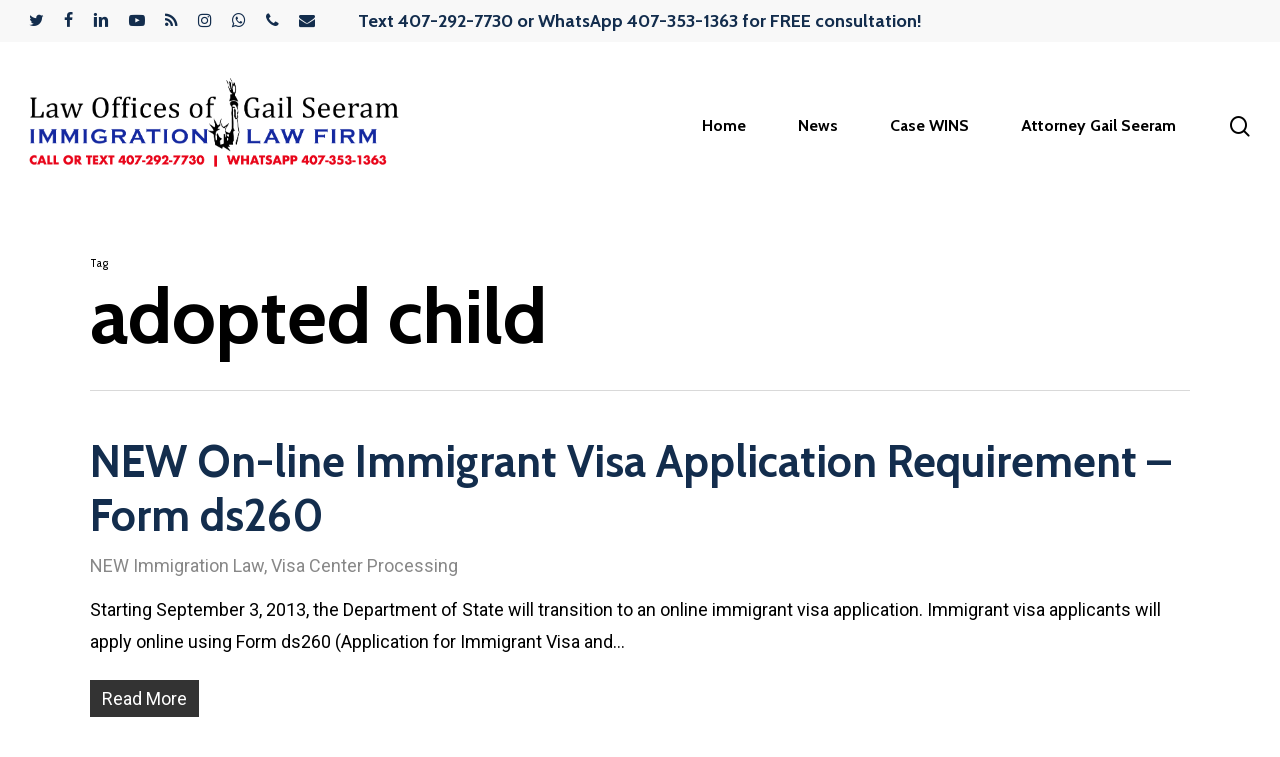

--- FILE ---
content_type: text/html; charset=UTF-8
request_url: https://myorlandoimmigrationlawyer.com/tag/adopted-child/
body_size: 18508
content:
<!doctype html>
<html lang="en" class="no-js">
<head>
	<meta charset="UTF-8">
	<meta name="viewport" content="width=device-width, initial-scale=1, maximum-scale=1, user-scalable=0" /><meta name='robots' content='index, follow, max-image-preview:large, max-snippet:-1, max-video-preview:-1' />

	<!-- This site is optimized with the Yoast SEO plugin v26.7 - https://yoast.com/wordpress/plugins/seo/ -->
	<title>adopted child Archives - The Law Offices of Gail Seeram</title>
	<link rel="canonical" href="https://myorlandoimmigrationlawyer.com/tag/adopted-child/" />
	<meta property="og:locale" content="en_US" />
	<meta property="og:type" content="article" />
	<meta property="og:title" content="adopted child Archives - The Law Offices of Gail Seeram" />
	<meta property="og:url" content="https://myorlandoimmigrationlawyer.com/tag/adopted-child/" />
	<meta property="og:site_name" content="The Law Offices of Gail Seeram" />
	<meta name="twitter:card" content="summary_large_image" />
	<script type="application/ld+json" class="yoast-schema-graph">{"@context":"https://schema.org","@graph":[{"@type":"CollectionPage","@id":"https://myorlandoimmigrationlawyer.com/tag/adopted-child/","url":"https://myorlandoimmigrationlawyer.com/tag/adopted-child/","name":"adopted child Archives - The Law Offices of Gail Seeram","isPartOf":{"@id":"https://myorlandoimmigrationlawyer.com/#website"},"breadcrumb":{"@id":"https://myorlandoimmigrationlawyer.com/tag/adopted-child/#breadcrumb"},"inLanguage":"en"},{"@type":"BreadcrumbList","@id":"https://myorlandoimmigrationlawyer.com/tag/adopted-child/#breadcrumb","itemListElement":[{"@type":"ListItem","position":1,"name":"Home","item":"https://myorlandoimmigrationlawyer.com/"},{"@type":"ListItem","position":2,"name":"adopted child"}]},{"@type":"WebSite","@id":"https://myorlandoimmigrationlawyer.com/#website","url":"https://myorlandoimmigrationlawyer.com/","name":"The Law Offices of Gail Seeram","description":"Orlando Immigration Lawyer - Gail Law","potentialAction":[{"@type":"SearchAction","target":{"@type":"EntryPoint","urlTemplate":"https://myorlandoimmigrationlawyer.com/?s={search_term_string}"},"query-input":{"@type":"PropertyValueSpecification","valueRequired":true,"valueName":"search_term_string"}}],"inLanguage":"en"}]}</script>
	<!-- / Yoast SEO plugin. -->


<link rel='dns-prefetch' href='//fonts.googleapis.com' />
<link rel="alternate" type="application/rss+xml" title="The Law Offices of Gail Seeram &raquo; Feed" href="https://myorlandoimmigrationlawyer.com/feed/" />
<link rel="alternate" type="application/rss+xml" title="The Law Offices of Gail Seeram &raquo; Comments Feed" href="https://myorlandoimmigrationlawyer.com/comments/feed/" />
<link rel="alternate" type="application/rss+xml" title="The Law Offices of Gail Seeram &raquo; adopted child Tag Feed" href="https://myorlandoimmigrationlawyer.com/tag/adopted-child/feed/" />
		<!-- This site uses the Google Analytics by MonsterInsights plugin v9.11.1 - Using Analytics tracking - https://www.monsterinsights.com/ -->
							<script src="//www.googletagmanager.com/gtag/js?id=G-FEZ970WB90"  data-cfasync="false" data-wpfc-render="false" type="text/javascript" async></script>
			<script data-cfasync="false" data-wpfc-render="false" type="text/javascript">
				var mi_version = '9.11.1';
				var mi_track_user = true;
				var mi_no_track_reason = '';
								var MonsterInsightsDefaultLocations = {"page_location":"https:\/\/myorlandoimmigrationlawyer.com\/tag\/adopted-child\/"};
								if ( typeof MonsterInsightsPrivacyGuardFilter === 'function' ) {
					var MonsterInsightsLocations = (typeof MonsterInsightsExcludeQuery === 'object') ? MonsterInsightsPrivacyGuardFilter( MonsterInsightsExcludeQuery ) : MonsterInsightsPrivacyGuardFilter( MonsterInsightsDefaultLocations );
				} else {
					var MonsterInsightsLocations = (typeof MonsterInsightsExcludeQuery === 'object') ? MonsterInsightsExcludeQuery : MonsterInsightsDefaultLocations;
				}

								var disableStrs = [
										'ga-disable-G-FEZ970WB90',
									];

				/* Function to detect opted out users */
				function __gtagTrackerIsOptedOut() {
					for (var index = 0; index < disableStrs.length; index++) {
						if (document.cookie.indexOf(disableStrs[index] + '=true') > -1) {
							return true;
						}
					}

					return false;
				}

				/* Disable tracking if the opt-out cookie exists. */
				if (__gtagTrackerIsOptedOut()) {
					for (var index = 0; index < disableStrs.length; index++) {
						window[disableStrs[index]] = true;
					}
				}

				/* Opt-out function */
				function __gtagTrackerOptout() {
					for (var index = 0; index < disableStrs.length; index++) {
						document.cookie = disableStrs[index] + '=true; expires=Thu, 31 Dec 2099 23:59:59 UTC; path=/';
						window[disableStrs[index]] = true;
					}
				}

				if ('undefined' === typeof gaOptout) {
					function gaOptout() {
						__gtagTrackerOptout();
					}
				}
								window.dataLayer = window.dataLayer || [];

				window.MonsterInsightsDualTracker = {
					helpers: {},
					trackers: {},
				};
				if (mi_track_user) {
					function __gtagDataLayer() {
						dataLayer.push(arguments);
					}

					function __gtagTracker(type, name, parameters) {
						if (!parameters) {
							parameters = {};
						}

						if (parameters.send_to) {
							__gtagDataLayer.apply(null, arguments);
							return;
						}

						if (type === 'event') {
														parameters.send_to = monsterinsights_frontend.v4_id;
							var hookName = name;
							if (typeof parameters['event_category'] !== 'undefined') {
								hookName = parameters['event_category'] + ':' + name;
							}

							if (typeof MonsterInsightsDualTracker.trackers[hookName] !== 'undefined') {
								MonsterInsightsDualTracker.trackers[hookName](parameters);
							} else {
								__gtagDataLayer('event', name, parameters);
							}
							
						} else {
							__gtagDataLayer.apply(null, arguments);
						}
					}

					__gtagTracker('js', new Date());
					__gtagTracker('set', {
						'developer_id.dZGIzZG': true,
											});
					if ( MonsterInsightsLocations.page_location ) {
						__gtagTracker('set', MonsterInsightsLocations);
					}
										__gtagTracker('config', 'G-FEZ970WB90', {"forceSSL":"true","link_attribution":"true"} );
										window.gtag = __gtagTracker;										(function () {
						/* https://developers.google.com/analytics/devguides/collection/analyticsjs/ */
						/* ga and __gaTracker compatibility shim. */
						var noopfn = function () {
							return null;
						};
						var newtracker = function () {
							return new Tracker();
						};
						var Tracker = function () {
							return null;
						};
						var p = Tracker.prototype;
						p.get = noopfn;
						p.set = noopfn;
						p.send = function () {
							var args = Array.prototype.slice.call(arguments);
							args.unshift('send');
							__gaTracker.apply(null, args);
						};
						var __gaTracker = function () {
							var len = arguments.length;
							if (len === 0) {
								return;
							}
							var f = arguments[len - 1];
							if (typeof f !== 'object' || f === null || typeof f.hitCallback !== 'function') {
								if ('send' === arguments[0]) {
									var hitConverted, hitObject = false, action;
									if ('event' === arguments[1]) {
										if ('undefined' !== typeof arguments[3]) {
											hitObject = {
												'eventAction': arguments[3],
												'eventCategory': arguments[2],
												'eventLabel': arguments[4],
												'value': arguments[5] ? arguments[5] : 1,
											}
										}
									}
									if ('pageview' === arguments[1]) {
										if ('undefined' !== typeof arguments[2]) {
											hitObject = {
												'eventAction': 'page_view',
												'page_path': arguments[2],
											}
										}
									}
									if (typeof arguments[2] === 'object') {
										hitObject = arguments[2];
									}
									if (typeof arguments[5] === 'object') {
										Object.assign(hitObject, arguments[5]);
									}
									if ('undefined' !== typeof arguments[1].hitType) {
										hitObject = arguments[1];
										if ('pageview' === hitObject.hitType) {
											hitObject.eventAction = 'page_view';
										}
									}
									if (hitObject) {
										action = 'timing' === arguments[1].hitType ? 'timing_complete' : hitObject.eventAction;
										hitConverted = mapArgs(hitObject);
										__gtagTracker('event', action, hitConverted);
									}
								}
								return;
							}

							function mapArgs(args) {
								var arg, hit = {};
								var gaMap = {
									'eventCategory': 'event_category',
									'eventAction': 'event_action',
									'eventLabel': 'event_label',
									'eventValue': 'event_value',
									'nonInteraction': 'non_interaction',
									'timingCategory': 'event_category',
									'timingVar': 'name',
									'timingValue': 'value',
									'timingLabel': 'event_label',
									'page': 'page_path',
									'location': 'page_location',
									'title': 'page_title',
									'referrer' : 'page_referrer',
								};
								for (arg in args) {
																		if (!(!args.hasOwnProperty(arg) || !gaMap.hasOwnProperty(arg))) {
										hit[gaMap[arg]] = args[arg];
									} else {
										hit[arg] = args[arg];
									}
								}
								return hit;
							}

							try {
								f.hitCallback();
							} catch (ex) {
							}
						};
						__gaTracker.create = newtracker;
						__gaTracker.getByName = newtracker;
						__gaTracker.getAll = function () {
							return [];
						};
						__gaTracker.remove = noopfn;
						__gaTracker.loaded = true;
						window['__gaTracker'] = __gaTracker;
					})();
									} else {
										console.log("");
					(function () {
						function __gtagTracker() {
							return null;
						}

						window['__gtagTracker'] = __gtagTracker;
						window['gtag'] = __gtagTracker;
					})();
									}
			</script>
							<!-- / Google Analytics by MonsterInsights -->
		<style id='wp-img-auto-sizes-contain-inline-css' type='text/css'>
img:is([sizes=auto i],[sizes^="auto," i]){contain-intrinsic-size:3000px 1500px}
/*# sourceURL=wp-img-auto-sizes-contain-inline-css */
</style>
<style id='wp-block-library-inline-css' type='text/css'>
:root{--wp-block-synced-color:#7a00df;--wp-block-synced-color--rgb:122,0,223;--wp-bound-block-color:var(--wp-block-synced-color);--wp-editor-canvas-background:#ddd;--wp-admin-theme-color:#007cba;--wp-admin-theme-color--rgb:0,124,186;--wp-admin-theme-color-darker-10:#006ba1;--wp-admin-theme-color-darker-10--rgb:0,107,160.5;--wp-admin-theme-color-darker-20:#005a87;--wp-admin-theme-color-darker-20--rgb:0,90,135;--wp-admin-border-width-focus:2px}@media (min-resolution:192dpi){:root{--wp-admin-border-width-focus:1.5px}}.wp-element-button{cursor:pointer}:root .has-very-light-gray-background-color{background-color:#eee}:root .has-very-dark-gray-background-color{background-color:#313131}:root .has-very-light-gray-color{color:#eee}:root .has-very-dark-gray-color{color:#313131}:root .has-vivid-green-cyan-to-vivid-cyan-blue-gradient-background{background:linear-gradient(135deg,#00d084,#0693e3)}:root .has-purple-crush-gradient-background{background:linear-gradient(135deg,#34e2e4,#4721fb 50%,#ab1dfe)}:root .has-hazy-dawn-gradient-background{background:linear-gradient(135deg,#faaca8,#dad0ec)}:root .has-subdued-olive-gradient-background{background:linear-gradient(135deg,#fafae1,#67a671)}:root .has-atomic-cream-gradient-background{background:linear-gradient(135deg,#fdd79a,#004a59)}:root .has-nightshade-gradient-background{background:linear-gradient(135deg,#330968,#31cdcf)}:root .has-midnight-gradient-background{background:linear-gradient(135deg,#020381,#2874fc)}:root{--wp--preset--font-size--normal:16px;--wp--preset--font-size--huge:42px}.has-regular-font-size{font-size:1em}.has-larger-font-size{font-size:2.625em}.has-normal-font-size{font-size:var(--wp--preset--font-size--normal)}.has-huge-font-size{font-size:var(--wp--preset--font-size--huge)}.has-text-align-center{text-align:center}.has-text-align-left{text-align:left}.has-text-align-right{text-align:right}.has-fit-text{white-space:nowrap!important}#end-resizable-editor-section{display:none}.aligncenter{clear:both}.items-justified-left{justify-content:flex-start}.items-justified-center{justify-content:center}.items-justified-right{justify-content:flex-end}.items-justified-space-between{justify-content:space-between}.screen-reader-text{border:0;clip-path:inset(50%);height:1px;margin:-1px;overflow:hidden;padding:0;position:absolute;width:1px;word-wrap:normal!important}.screen-reader-text:focus{background-color:#ddd;clip-path:none;color:#444;display:block;font-size:1em;height:auto;left:5px;line-height:normal;padding:15px 23px 14px;text-decoration:none;top:5px;width:auto;z-index:100000}html :where(.has-border-color){border-style:solid}html :where([style*=border-top-color]){border-top-style:solid}html :where([style*=border-right-color]){border-right-style:solid}html :where([style*=border-bottom-color]){border-bottom-style:solid}html :where([style*=border-left-color]){border-left-style:solid}html :where([style*=border-width]){border-style:solid}html :where([style*=border-top-width]){border-top-style:solid}html :where([style*=border-right-width]){border-right-style:solid}html :where([style*=border-bottom-width]){border-bottom-style:solid}html :where([style*=border-left-width]){border-left-style:solid}html :where(img[class*=wp-image-]){height:auto;max-width:100%}:where(figure){margin:0 0 1em}html :where(.is-position-sticky){--wp-admin--admin-bar--position-offset:var(--wp-admin--admin-bar--height,0px)}@media screen and (max-width:600px){html :where(.is-position-sticky){--wp-admin--admin-bar--position-offset:0px}}

/*# sourceURL=wp-block-library-inline-css */
</style><style id='wp-block-image-inline-css' type='text/css'>
.wp-block-image>a,.wp-block-image>figure>a{display:inline-block}.wp-block-image img{box-sizing:border-box;height:auto;max-width:100%;vertical-align:bottom}@media not (prefers-reduced-motion){.wp-block-image img.hide{visibility:hidden}.wp-block-image img.show{animation:show-content-image .4s}}.wp-block-image[style*=border-radius] img,.wp-block-image[style*=border-radius]>a{border-radius:inherit}.wp-block-image.has-custom-border img{box-sizing:border-box}.wp-block-image.aligncenter{text-align:center}.wp-block-image.alignfull>a,.wp-block-image.alignwide>a{width:100%}.wp-block-image.alignfull img,.wp-block-image.alignwide img{height:auto;width:100%}.wp-block-image .aligncenter,.wp-block-image .alignleft,.wp-block-image .alignright,.wp-block-image.aligncenter,.wp-block-image.alignleft,.wp-block-image.alignright{display:table}.wp-block-image .aligncenter>figcaption,.wp-block-image .alignleft>figcaption,.wp-block-image .alignright>figcaption,.wp-block-image.aligncenter>figcaption,.wp-block-image.alignleft>figcaption,.wp-block-image.alignright>figcaption{caption-side:bottom;display:table-caption}.wp-block-image .alignleft{float:left;margin:.5em 1em .5em 0}.wp-block-image .alignright{float:right;margin:.5em 0 .5em 1em}.wp-block-image .aligncenter{margin-left:auto;margin-right:auto}.wp-block-image :where(figcaption){margin-bottom:1em;margin-top:.5em}.wp-block-image.is-style-circle-mask img{border-radius:9999px}@supports ((-webkit-mask-image:none) or (mask-image:none)) or (-webkit-mask-image:none){.wp-block-image.is-style-circle-mask img{border-radius:0;-webkit-mask-image:url('data:image/svg+xml;utf8,<svg viewBox="0 0 100 100" xmlns="http://www.w3.org/2000/svg"><circle cx="50" cy="50" r="50"/></svg>');mask-image:url('data:image/svg+xml;utf8,<svg viewBox="0 0 100 100" xmlns="http://www.w3.org/2000/svg"><circle cx="50" cy="50" r="50"/></svg>');mask-mode:alpha;-webkit-mask-position:center;mask-position:center;-webkit-mask-repeat:no-repeat;mask-repeat:no-repeat;-webkit-mask-size:contain;mask-size:contain}}:root :where(.wp-block-image.is-style-rounded img,.wp-block-image .is-style-rounded img){border-radius:9999px}.wp-block-image figure{margin:0}.wp-lightbox-container{display:flex;flex-direction:column;position:relative}.wp-lightbox-container img{cursor:zoom-in}.wp-lightbox-container img:hover+button{opacity:1}.wp-lightbox-container button{align-items:center;backdrop-filter:blur(16px) saturate(180%);background-color:#5a5a5a40;border:none;border-radius:4px;cursor:zoom-in;display:flex;height:20px;justify-content:center;opacity:0;padding:0;position:absolute;right:16px;text-align:center;top:16px;width:20px;z-index:100}@media not (prefers-reduced-motion){.wp-lightbox-container button{transition:opacity .2s ease}}.wp-lightbox-container button:focus-visible{outline:3px auto #5a5a5a40;outline:3px auto -webkit-focus-ring-color;outline-offset:3px}.wp-lightbox-container button:hover{cursor:pointer;opacity:1}.wp-lightbox-container button:focus{opacity:1}.wp-lightbox-container button:focus,.wp-lightbox-container button:hover,.wp-lightbox-container button:not(:hover):not(:active):not(.has-background){background-color:#5a5a5a40;border:none}.wp-lightbox-overlay{box-sizing:border-box;cursor:zoom-out;height:100vh;left:0;overflow:hidden;position:fixed;top:0;visibility:hidden;width:100%;z-index:100000}.wp-lightbox-overlay .close-button{align-items:center;cursor:pointer;display:flex;justify-content:center;min-height:40px;min-width:40px;padding:0;position:absolute;right:calc(env(safe-area-inset-right) + 16px);top:calc(env(safe-area-inset-top) + 16px);z-index:5000000}.wp-lightbox-overlay .close-button:focus,.wp-lightbox-overlay .close-button:hover,.wp-lightbox-overlay .close-button:not(:hover):not(:active):not(.has-background){background:none;border:none}.wp-lightbox-overlay .lightbox-image-container{height:var(--wp--lightbox-container-height);left:50%;overflow:hidden;position:absolute;top:50%;transform:translate(-50%,-50%);transform-origin:top left;width:var(--wp--lightbox-container-width);z-index:9999999999}.wp-lightbox-overlay .wp-block-image{align-items:center;box-sizing:border-box;display:flex;height:100%;justify-content:center;margin:0;position:relative;transform-origin:0 0;width:100%;z-index:3000000}.wp-lightbox-overlay .wp-block-image img{height:var(--wp--lightbox-image-height);min-height:var(--wp--lightbox-image-height);min-width:var(--wp--lightbox-image-width);width:var(--wp--lightbox-image-width)}.wp-lightbox-overlay .wp-block-image figcaption{display:none}.wp-lightbox-overlay button{background:none;border:none}.wp-lightbox-overlay .scrim{background-color:#fff;height:100%;opacity:.9;position:absolute;width:100%;z-index:2000000}.wp-lightbox-overlay.active{visibility:visible}@media not (prefers-reduced-motion){.wp-lightbox-overlay.active{animation:turn-on-visibility .25s both}.wp-lightbox-overlay.active img{animation:turn-on-visibility .35s both}.wp-lightbox-overlay.show-closing-animation:not(.active){animation:turn-off-visibility .35s both}.wp-lightbox-overlay.show-closing-animation:not(.active) img{animation:turn-off-visibility .25s both}.wp-lightbox-overlay.zoom.active{animation:none;opacity:1;visibility:visible}.wp-lightbox-overlay.zoom.active .lightbox-image-container{animation:lightbox-zoom-in .4s}.wp-lightbox-overlay.zoom.active .lightbox-image-container img{animation:none}.wp-lightbox-overlay.zoom.active .scrim{animation:turn-on-visibility .4s forwards}.wp-lightbox-overlay.zoom.show-closing-animation:not(.active){animation:none}.wp-lightbox-overlay.zoom.show-closing-animation:not(.active) .lightbox-image-container{animation:lightbox-zoom-out .4s}.wp-lightbox-overlay.zoom.show-closing-animation:not(.active) .lightbox-image-container img{animation:none}.wp-lightbox-overlay.zoom.show-closing-animation:not(.active) .scrim{animation:turn-off-visibility .4s forwards}}@keyframes show-content-image{0%{visibility:hidden}99%{visibility:hidden}to{visibility:visible}}@keyframes turn-on-visibility{0%{opacity:0}to{opacity:1}}@keyframes turn-off-visibility{0%{opacity:1;visibility:visible}99%{opacity:0;visibility:visible}to{opacity:0;visibility:hidden}}@keyframes lightbox-zoom-in{0%{transform:translate(calc((-100vw + var(--wp--lightbox-scrollbar-width))/2 + var(--wp--lightbox-initial-left-position)),calc(-50vh + var(--wp--lightbox-initial-top-position))) scale(var(--wp--lightbox-scale))}to{transform:translate(-50%,-50%) scale(1)}}@keyframes lightbox-zoom-out{0%{transform:translate(-50%,-50%) scale(1);visibility:visible}99%{visibility:visible}to{transform:translate(calc((-100vw + var(--wp--lightbox-scrollbar-width))/2 + var(--wp--lightbox-initial-left-position)),calc(-50vh + var(--wp--lightbox-initial-top-position))) scale(var(--wp--lightbox-scale));visibility:hidden}}
/*# sourceURL=https://myorlandoimmigrationlawyer.com/wp-includes/blocks/image/style.min.css */
</style>
<style id='wp-block-paragraph-inline-css' type='text/css'>
.is-small-text{font-size:.875em}.is-regular-text{font-size:1em}.is-large-text{font-size:2.25em}.is-larger-text{font-size:3em}.has-drop-cap:not(:focus):first-letter{float:left;font-size:8.4em;font-style:normal;font-weight:100;line-height:.68;margin:.05em .1em 0 0;text-transform:uppercase}body.rtl .has-drop-cap:not(:focus):first-letter{float:none;margin-left:.1em}p.has-drop-cap.has-background{overflow:hidden}:root :where(p.has-background){padding:1.25em 2.375em}:where(p.has-text-color:not(.has-link-color)) a{color:inherit}p.has-text-align-left[style*="writing-mode:vertical-lr"],p.has-text-align-right[style*="writing-mode:vertical-rl"]{rotate:180deg}
/*# sourceURL=https://myorlandoimmigrationlawyer.com/wp-includes/blocks/paragraph/style.min.css */
</style>
<style id='global-styles-inline-css' type='text/css'>
:root{--wp--preset--aspect-ratio--square: 1;--wp--preset--aspect-ratio--4-3: 4/3;--wp--preset--aspect-ratio--3-4: 3/4;--wp--preset--aspect-ratio--3-2: 3/2;--wp--preset--aspect-ratio--2-3: 2/3;--wp--preset--aspect-ratio--16-9: 16/9;--wp--preset--aspect-ratio--9-16: 9/16;--wp--preset--color--black: #000000;--wp--preset--color--cyan-bluish-gray: #abb8c3;--wp--preset--color--white: #ffffff;--wp--preset--color--pale-pink: #f78da7;--wp--preset--color--vivid-red: #cf2e2e;--wp--preset--color--luminous-vivid-orange: #ff6900;--wp--preset--color--luminous-vivid-amber: #fcb900;--wp--preset--color--light-green-cyan: #7bdcb5;--wp--preset--color--vivid-green-cyan: #00d084;--wp--preset--color--pale-cyan-blue: #8ed1fc;--wp--preset--color--vivid-cyan-blue: #0693e3;--wp--preset--color--vivid-purple: #9b51e0;--wp--preset--gradient--vivid-cyan-blue-to-vivid-purple: linear-gradient(135deg,rgb(6,147,227) 0%,rgb(155,81,224) 100%);--wp--preset--gradient--light-green-cyan-to-vivid-green-cyan: linear-gradient(135deg,rgb(122,220,180) 0%,rgb(0,208,130) 100%);--wp--preset--gradient--luminous-vivid-amber-to-luminous-vivid-orange: linear-gradient(135deg,rgb(252,185,0) 0%,rgb(255,105,0) 100%);--wp--preset--gradient--luminous-vivid-orange-to-vivid-red: linear-gradient(135deg,rgb(255,105,0) 0%,rgb(207,46,46) 100%);--wp--preset--gradient--very-light-gray-to-cyan-bluish-gray: linear-gradient(135deg,rgb(238,238,238) 0%,rgb(169,184,195) 100%);--wp--preset--gradient--cool-to-warm-spectrum: linear-gradient(135deg,rgb(74,234,220) 0%,rgb(151,120,209) 20%,rgb(207,42,186) 40%,rgb(238,44,130) 60%,rgb(251,105,98) 80%,rgb(254,248,76) 100%);--wp--preset--gradient--blush-light-purple: linear-gradient(135deg,rgb(255,206,236) 0%,rgb(152,150,240) 100%);--wp--preset--gradient--blush-bordeaux: linear-gradient(135deg,rgb(254,205,165) 0%,rgb(254,45,45) 50%,rgb(107,0,62) 100%);--wp--preset--gradient--luminous-dusk: linear-gradient(135deg,rgb(255,203,112) 0%,rgb(199,81,192) 50%,rgb(65,88,208) 100%);--wp--preset--gradient--pale-ocean: linear-gradient(135deg,rgb(255,245,203) 0%,rgb(182,227,212) 50%,rgb(51,167,181) 100%);--wp--preset--gradient--electric-grass: linear-gradient(135deg,rgb(202,248,128) 0%,rgb(113,206,126) 100%);--wp--preset--gradient--midnight: linear-gradient(135deg,rgb(2,3,129) 0%,rgb(40,116,252) 100%);--wp--preset--font-size--small: 13px;--wp--preset--font-size--medium: 20px;--wp--preset--font-size--large: 36px;--wp--preset--font-size--x-large: 42px;--wp--preset--spacing--20: 0.44rem;--wp--preset--spacing--30: 0.67rem;--wp--preset--spacing--40: 1rem;--wp--preset--spacing--50: 1.5rem;--wp--preset--spacing--60: 2.25rem;--wp--preset--spacing--70: 3.38rem;--wp--preset--spacing--80: 5.06rem;--wp--preset--shadow--natural: 6px 6px 9px rgba(0, 0, 0, 0.2);--wp--preset--shadow--deep: 12px 12px 50px rgba(0, 0, 0, 0.4);--wp--preset--shadow--sharp: 6px 6px 0px rgba(0, 0, 0, 0.2);--wp--preset--shadow--outlined: 6px 6px 0px -3px rgb(255, 255, 255), 6px 6px rgb(0, 0, 0);--wp--preset--shadow--crisp: 6px 6px 0px rgb(0, 0, 0);}:where(.is-layout-flex){gap: 0.5em;}:where(.is-layout-grid){gap: 0.5em;}body .is-layout-flex{display: flex;}.is-layout-flex{flex-wrap: wrap;align-items: center;}.is-layout-flex > :is(*, div){margin: 0;}body .is-layout-grid{display: grid;}.is-layout-grid > :is(*, div){margin: 0;}:where(.wp-block-columns.is-layout-flex){gap: 2em;}:where(.wp-block-columns.is-layout-grid){gap: 2em;}:where(.wp-block-post-template.is-layout-flex){gap: 1.25em;}:where(.wp-block-post-template.is-layout-grid){gap: 1.25em;}.has-black-color{color: var(--wp--preset--color--black) !important;}.has-cyan-bluish-gray-color{color: var(--wp--preset--color--cyan-bluish-gray) !important;}.has-white-color{color: var(--wp--preset--color--white) !important;}.has-pale-pink-color{color: var(--wp--preset--color--pale-pink) !important;}.has-vivid-red-color{color: var(--wp--preset--color--vivid-red) !important;}.has-luminous-vivid-orange-color{color: var(--wp--preset--color--luminous-vivid-orange) !important;}.has-luminous-vivid-amber-color{color: var(--wp--preset--color--luminous-vivid-amber) !important;}.has-light-green-cyan-color{color: var(--wp--preset--color--light-green-cyan) !important;}.has-vivid-green-cyan-color{color: var(--wp--preset--color--vivid-green-cyan) !important;}.has-pale-cyan-blue-color{color: var(--wp--preset--color--pale-cyan-blue) !important;}.has-vivid-cyan-blue-color{color: var(--wp--preset--color--vivid-cyan-blue) !important;}.has-vivid-purple-color{color: var(--wp--preset--color--vivid-purple) !important;}.has-black-background-color{background-color: var(--wp--preset--color--black) !important;}.has-cyan-bluish-gray-background-color{background-color: var(--wp--preset--color--cyan-bluish-gray) !important;}.has-white-background-color{background-color: var(--wp--preset--color--white) !important;}.has-pale-pink-background-color{background-color: var(--wp--preset--color--pale-pink) !important;}.has-vivid-red-background-color{background-color: var(--wp--preset--color--vivid-red) !important;}.has-luminous-vivid-orange-background-color{background-color: var(--wp--preset--color--luminous-vivid-orange) !important;}.has-luminous-vivid-amber-background-color{background-color: var(--wp--preset--color--luminous-vivid-amber) !important;}.has-light-green-cyan-background-color{background-color: var(--wp--preset--color--light-green-cyan) !important;}.has-vivid-green-cyan-background-color{background-color: var(--wp--preset--color--vivid-green-cyan) !important;}.has-pale-cyan-blue-background-color{background-color: var(--wp--preset--color--pale-cyan-blue) !important;}.has-vivid-cyan-blue-background-color{background-color: var(--wp--preset--color--vivid-cyan-blue) !important;}.has-vivid-purple-background-color{background-color: var(--wp--preset--color--vivid-purple) !important;}.has-black-border-color{border-color: var(--wp--preset--color--black) !important;}.has-cyan-bluish-gray-border-color{border-color: var(--wp--preset--color--cyan-bluish-gray) !important;}.has-white-border-color{border-color: var(--wp--preset--color--white) !important;}.has-pale-pink-border-color{border-color: var(--wp--preset--color--pale-pink) !important;}.has-vivid-red-border-color{border-color: var(--wp--preset--color--vivid-red) !important;}.has-luminous-vivid-orange-border-color{border-color: var(--wp--preset--color--luminous-vivid-orange) !important;}.has-luminous-vivid-amber-border-color{border-color: var(--wp--preset--color--luminous-vivid-amber) !important;}.has-light-green-cyan-border-color{border-color: var(--wp--preset--color--light-green-cyan) !important;}.has-vivid-green-cyan-border-color{border-color: var(--wp--preset--color--vivid-green-cyan) !important;}.has-pale-cyan-blue-border-color{border-color: var(--wp--preset--color--pale-cyan-blue) !important;}.has-vivid-cyan-blue-border-color{border-color: var(--wp--preset--color--vivid-cyan-blue) !important;}.has-vivid-purple-border-color{border-color: var(--wp--preset--color--vivid-purple) !important;}.has-vivid-cyan-blue-to-vivid-purple-gradient-background{background: var(--wp--preset--gradient--vivid-cyan-blue-to-vivid-purple) !important;}.has-light-green-cyan-to-vivid-green-cyan-gradient-background{background: var(--wp--preset--gradient--light-green-cyan-to-vivid-green-cyan) !important;}.has-luminous-vivid-amber-to-luminous-vivid-orange-gradient-background{background: var(--wp--preset--gradient--luminous-vivid-amber-to-luminous-vivid-orange) !important;}.has-luminous-vivid-orange-to-vivid-red-gradient-background{background: var(--wp--preset--gradient--luminous-vivid-orange-to-vivid-red) !important;}.has-very-light-gray-to-cyan-bluish-gray-gradient-background{background: var(--wp--preset--gradient--very-light-gray-to-cyan-bluish-gray) !important;}.has-cool-to-warm-spectrum-gradient-background{background: var(--wp--preset--gradient--cool-to-warm-spectrum) !important;}.has-blush-light-purple-gradient-background{background: var(--wp--preset--gradient--blush-light-purple) !important;}.has-blush-bordeaux-gradient-background{background: var(--wp--preset--gradient--blush-bordeaux) !important;}.has-luminous-dusk-gradient-background{background: var(--wp--preset--gradient--luminous-dusk) !important;}.has-pale-ocean-gradient-background{background: var(--wp--preset--gradient--pale-ocean) !important;}.has-electric-grass-gradient-background{background: var(--wp--preset--gradient--electric-grass) !important;}.has-midnight-gradient-background{background: var(--wp--preset--gradient--midnight) !important;}.has-small-font-size{font-size: var(--wp--preset--font-size--small) !important;}.has-medium-font-size{font-size: var(--wp--preset--font-size--medium) !important;}.has-large-font-size{font-size: var(--wp--preset--font-size--large) !important;}.has-x-large-font-size{font-size: var(--wp--preset--font-size--x-large) !important;}
/*# sourceURL=global-styles-inline-css */
</style>

<style id='classic-theme-styles-inline-css' type='text/css'>
/*! This file is auto-generated */
.wp-block-button__link{color:#fff;background-color:#32373c;border-radius:9999px;box-shadow:none;text-decoration:none;padding:calc(.667em + 2px) calc(1.333em + 2px);font-size:1.125em}.wp-block-file__button{background:#32373c;color:#fff;text-decoration:none}
/*# sourceURL=/wp-includes/css/classic-themes.min.css */
</style>
<link rel='stylesheet' id='salient-social-css' href='https://myorlandoimmigrationlawyer.com/wp-content/plugins/salient-social/css/style.css?ver=1.2.2' type='text/css' media='all' />
<style id='salient-social-inline-css' type='text/css'>

  .sharing-default-minimal .nectar-love.loved,
  body .nectar-social[data-color-override="override"].fixed > a:before, 
  body .nectar-social[data-color-override="override"].fixed .nectar-social-inner a,
  .sharing-default-minimal .nectar-social[data-color-override="override"] .nectar-social-inner a:hover,
  .nectar-social.vertical[data-color-override="override"] .nectar-social-inner a:hover {
    background-color: #132d4d;
  }
  .nectar-social.hover .nectar-love.loved,
  .nectar-social.hover > .nectar-love-button a:hover,
  .nectar-social[data-color-override="override"].hover > div a:hover,
  #single-below-header .nectar-social[data-color-override="override"].hover > div a:hover,
  .nectar-social[data-color-override="override"].hover .share-btn:hover,
  .sharing-default-minimal .nectar-social[data-color-override="override"] .nectar-social-inner a {
    border-color: #132d4d;
  }
  #single-below-header .nectar-social.hover .nectar-love.loved i,
  #single-below-header .nectar-social.hover[data-color-override="override"] a:hover,
  #single-below-header .nectar-social.hover[data-color-override="override"] a:hover i,
  #single-below-header .nectar-social.hover .nectar-love-button a:hover i,
  .nectar-love:hover i,
  .hover .nectar-love:hover .total_loves,
  .nectar-love.loved i,
  .nectar-social.hover .nectar-love.loved .total_loves,
  .nectar-social.hover .share-btn:hover, 
  .nectar-social[data-color-override="override"].hover .nectar-social-inner a:hover,
  .nectar-social[data-color-override="override"].hover > div:hover span,
  .sharing-default-minimal .nectar-social[data-color-override="override"] .nectar-social-inner a:not(:hover) i,
  .sharing-default-minimal .nectar-social[data-color-override="override"] .nectar-social-inner a:not(:hover) {
    color: #132d4d;
  }
/*# sourceURL=salient-social-inline-css */
</style>
<link rel='stylesheet' id='font-awesome-css' href='https://myorlandoimmigrationlawyer.com/wp-content/themes/salient/css/font-awesome-legacy.min.css?ver=4.7.1' type='text/css' media='all' />
<link rel='stylesheet' id='salient-grid-system-css' href='https://myorlandoimmigrationlawyer.com/wp-content/themes/salient/css/build/grid-system.css?ver=15.0.6' type='text/css' media='all' />
<link rel='stylesheet' id='main-styles-css' href='https://myorlandoimmigrationlawyer.com/wp-content/themes/salient/css/build/style.css?ver=15.0.6' type='text/css' media='all' />
<style id='main-styles-inline-css' type='text/css'>

		@font-face{
		     font-family:'Open Sans';
		     src:url('https://myorlandoimmigrationlawyer.com/wp-content/themes/salient/css/fonts/OpenSans-Light.woff') format('woff');
		     font-weight:300;
		     font-style:normal; 
		}
		 @font-face{
		     font-family:'Open Sans';
		     src:url('https://myorlandoimmigrationlawyer.com/wp-content/themes/salient/css/fonts/OpenSans-Regular.woff') format('woff');
		     font-weight:400;
		     font-style:normal; 
		}
		 @font-face{
		     font-family:'Open Sans';
		     src:url('https://myorlandoimmigrationlawyer.com/wp-content/themes/salient/css/fonts/OpenSans-SemiBold.woff') format('woff');
		     font-weight:600;
		     font-style:normal; 
		}
		 @font-face{
		     font-family:'Open Sans';
		     src:url('https://myorlandoimmigrationlawyer.com/wp-content/themes/salient/css/fonts/OpenSans-Bold.woff') format('woff');
		     font-weight:700;
		     font-style:normal; 
		}
/*# sourceURL=main-styles-inline-css */
</style>
<link rel='stylesheet' id='nectar-header-secondary-nav-css' href='https://myorlandoimmigrationlawyer.com/wp-content/themes/salient/css/build/header/header-secondary-nav.css?ver=15.0.6' type='text/css' media='all' />
<link rel='stylesheet' id='nectar-flickity-css' href='https://myorlandoimmigrationlawyer.com/wp-content/themes/salient/css/build/plugins/flickity.css?ver=15.0.6' type='text/css' media='all' />
<link rel='stylesheet' id='nectar-portfolio-css' href='https://myorlandoimmigrationlawyer.com/wp-content/plugins/salient-portfolio/css/portfolio.css?ver=1.7.2' type='text/css' media='all' />
<link rel='stylesheet' id='responsive-css' href='https://myorlandoimmigrationlawyer.com/wp-content/themes/salient/css/build/responsive.css?ver=15.0.6' type='text/css' media='all' />
<link rel='stylesheet' id='skin-material-css' href='https://myorlandoimmigrationlawyer.com/wp-content/themes/salient/css/build/skin-material.css?ver=15.0.6' type='text/css' media='all' />
<link rel='stylesheet' id='salient-wp-menu-dynamic-css' href='https://myorlandoimmigrationlawyer.com/wp-content/uploads/salient/menu-dynamic.css?ver=77950' type='text/css' media='all' />
<link rel='stylesheet' id='dynamic-css-css' href='https://myorlandoimmigrationlawyer.com/wp-content/themes/salient/css/salient-dynamic-styles.css?ver=18762' type='text/css' media='all' />
<style id='dynamic-css-inline-css' type='text/css'>
.archive.author .row .col.section-title span,.archive.category .row .col.section-title span,.archive.tag .row .col.section-title span,.archive.date .row .col.section-title span{padding-left:0}body.author #page-header-wrap #page-header-bg,body.category #page-header-wrap #page-header-bg,body.tag #page-header-wrap #page-header-bg,body.date #page-header-wrap #page-header-bg{height:auto;padding-top:8%;padding-bottom:8%;}.archive #page-header-wrap{height:auto;}.archive.category .row .col.section-title p,.archive.tag .row .col.section-title p{margin-top:10px;}body[data-bg-header="true"].category .container-wrap,body[data-bg-header="true"].author .container-wrap,body[data-bg-header="true"].date .container-wrap,body[data-bg-header="true"].blog .container-wrap{padding-top:4.1em!important}body[data-bg-header="true"].archive .container-wrap.meta_overlaid_blog,body[data-bg-header="true"].category .container-wrap.meta_overlaid_blog,body[data-bg-header="true"].author .container-wrap.meta_overlaid_blog,body[data-bg-header="true"].date .container-wrap.meta_overlaid_blog{padding-top:0!important;}body.archive #page-header-bg:not(.fullscreen-header) .span_6{position:relative;-webkit-transform:none;transform:none;top:0;}#header-space{background-color:#ffffff}@media only screen and (min-width:1000px){body #ajax-content-wrap.no-scroll{min-height:calc(100vh - 210px);height:calc(100vh - 210px)!important;}}@media only screen and (min-width:1000px){#page-header-wrap.fullscreen-header,#page-header-wrap.fullscreen-header #page-header-bg,html:not(.nectar-box-roll-loaded) .nectar-box-roll > #page-header-bg.fullscreen-header,.nectar_fullscreen_zoom_recent_projects,#nectar_fullscreen_rows:not(.afterLoaded) > div{height:calc(100vh - 209px);}.wpb_row.vc_row-o-full-height.top-level,.wpb_row.vc_row-o-full-height.top-level > .col.span_12{min-height:calc(100vh - 209px);}html:not(.nectar-box-roll-loaded) .nectar-box-roll > #page-header-bg.fullscreen-header{top:210px;}.nectar-slider-wrap[data-fullscreen="true"]:not(.loaded),.nectar-slider-wrap[data-fullscreen="true"]:not(.loaded) .swiper-container{height:calc(100vh - 208px)!important;}.admin-bar .nectar-slider-wrap[data-fullscreen="true"]:not(.loaded),.admin-bar .nectar-slider-wrap[data-fullscreen="true"]:not(.loaded) .swiper-container{height:calc(100vh - 208px - 32px)!important;}}.admin-bar[class*="page-template-template-no-header"] .wpb_row.vc_row-o-full-height.top-level,.admin-bar[class*="page-template-template-no-header"] .wpb_row.vc_row-o-full-height.top-level > .col.span_12{min-height:calc(100vh - 32px);}body[class*="page-template-template-no-header"] .wpb_row.vc_row-o-full-height.top-level,body[class*="page-template-template-no-header"] .wpb_row.vc_row-o-full-height.top-level > .col.span_12{min-height:100vh;}@media only screen and (max-width:999px){.using-mobile-browser #nectar_fullscreen_rows:not(.afterLoaded):not([data-mobile-disable="on"]) > div{height:calc(100vh - 100px);}.using-mobile-browser .wpb_row.vc_row-o-full-height.top-level,.using-mobile-browser .wpb_row.vc_row-o-full-height.top-level > .col.span_12,[data-permanent-transparent="1"].using-mobile-browser .wpb_row.vc_row-o-full-height.top-level,[data-permanent-transparent="1"].using-mobile-browser .wpb_row.vc_row-o-full-height.top-level > .col.span_12{min-height:calc(100vh - 100px);}html:not(.nectar-box-roll-loaded) .nectar-box-roll > #page-header-bg.fullscreen-header,.nectar_fullscreen_zoom_recent_projects,.nectar-slider-wrap[data-fullscreen="true"]:not(.loaded),.nectar-slider-wrap[data-fullscreen="true"]:not(.loaded) .swiper-container,#nectar_fullscreen_rows:not(.afterLoaded):not([data-mobile-disable="on"]) > div{height:calc(100vh - 47px);}.wpb_row.vc_row-o-full-height.top-level,.wpb_row.vc_row-o-full-height.top-level > .col.span_12{min-height:calc(100vh - 47px);}body[data-transparent-header="false"] #ajax-content-wrap.no-scroll{min-height:calc(100vh - 47px);height:calc(100vh - 47px);}}.screen-reader-text,.nectar-skip-to-content:not(:focus){border:0;clip:rect(1px,1px,1px,1px);clip-path:inset(50%);height:1px;margin:-1px;overflow:hidden;padding:0;position:absolute!important;width:1px;word-wrap:normal!important;}.row .col img:not([srcset]){width:auto;}.row .col img.img-with-animation.nectar-lazy:not([srcset]){width:100%;}
/*# sourceURL=dynamic-css-inline-css */
</style>
<link rel='stylesheet' id='redux-google-fonts-salient_redux-css' href='https://fonts.googleapis.com/css?family=Roboto%3A500%2C400%7CCabin%3A700%2C400%2C600%2C500%2C400italic&#038;subset=latin&#038;ver=1711800450' type='text/css' media='all' />
<script type="text/javascript" src="https://myorlandoimmigrationlawyer.com/wp-content/plugins/google-analytics-for-wordpress/assets/js/frontend-gtag.min.js?ver=9.11.1" id="monsterinsights-frontend-script-js" async="async" data-wp-strategy="async"></script>
<script data-cfasync="false" data-wpfc-render="false" type="text/javascript" id='monsterinsights-frontend-script-js-extra'>/* <![CDATA[ */
var monsterinsights_frontend = {"js_events_tracking":"true","download_extensions":"doc,pdf,ppt,zip,xls,docx,pptx,xlsx","inbound_paths":"[{\"path\":\"\\\/go\\\/\",\"label\":\"affiliate\"},{\"path\":\"\\\/recommend\\\/\",\"label\":\"affiliate\"}]","home_url":"https:\/\/myorlandoimmigrationlawyer.com","hash_tracking":"false","v4_id":"G-FEZ970WB90"};/* ]]> */
</script>
<script type="text/javascript" src="https://myorlandoimmigrationlawyer.com/wp-includes/js/jquery/jquery.min.js?ver=3.7.1" id="jquery-core-js"></script>
<script type="text/javascript" src="https://myorlandoimmigrationlawyer.com/wp-includes/js/jquery/jquery-migrate.min.js?ver=3.4.1" id="jquery-migrate-js"></script>
<link rel="https://api.w.org/" href="https://myorlandoimmigrationlawyer.com/wp-json/" /><link rel="alternate" title="JSON" type="application/json" href="https://myorlandoimmigrationlawyer.com/wp-json/wp/v2/tags/68" /><link rel="EditURI" type="application/rsd+xml" title="RSD" href="https://myorlandoimmigrationlawyer.com/xmlrpc.php?rsd" />
<meta name="generator" content="WordPress 6.9" />
<script type="text/javascript"> var root = document.getElementsByTagName( "html" )[0]; root.setAttribute( "class", "js" ); </script><meta name="generator" content="Powered by WPBakery Page Builder - drag and drop page builder for WordPress."/>
<link rel="icon" href="https://myorlandoimmigrationlawyer.com/wp-content/uploads/2024/11/cropped-2024-Headshot-Logo-1-32x32.jpg" sizes="32x32" />
<link rel="icon" href="https://myorlandoimmigrationlawyer.com/wp-content/uploads/2024/11/cropped-2024-Headshot-Logo-1-192x192.jpg" sizes="192x192" />
<link rel="apple-touch-icon" href="https://myorlandoimmigrationlawyer.com/wp-content/uploads/2024/11/cropped-2024-Headshot-Logo-1-180x180.jpg" />
<meta name="msapplication-TileImage" content="https://myorlandoimmigrationlawyer.com/wp-content/uploads/2024/11/cropped-2024-Headshot-Logo-1-270x270.jpg" />
<noscript><style> .wpb_animate_when_almost_visible { opacity: 1; }</style></noscript><link data-pagespeed-no-defer data-nowprocket data-wpacu-skip nitro-exclude data-no-optimize data-noptimize rel='stylesheet' id='main-styles-non-critical-css' href='https://myorlandoimmigrationlawyer.com/wp-content/themes/salient/css/build/style-non-critical.css?ver=15.0.6' type='text/css' media='all' />
<link data-pagespeed-no-defer data-nowprocket data-wpacu-skip nitro-exclude data-no-optimize data-noptimize rel='stylesheet' id='fancyBox-css' href='https://myorlandoimmigrationlawyer.com/wp-content/themes/salient/css/build/plugins/jquery.fancybox.css?ver=3.3.1' type='text/css' media='all' />
<link data-pagespeed-no-defer data-nowprocket data-wpacu-skip nitro-exclude data-no-optimize data-noptimize rel='stylesheet' id='nectar-ocm-core-css' href='https://myorlandoimmigrationlawyer.com/wp-content/themes/salient/css/build/off-canvas/core.css?ver=15.0.6' type='text/css' media='all' />
<link data-pagespeed-no-defer data-nowprocket data-wpacu-skip nitro-exclude data-no-optimize data-noptimize rel='stylesheet' id='nectar-ocm-slide-out-right-material-css' href='https://myorlandoimmigrationlawyer.com/wp-content/themes/salient/css/build/off-canvas/slide-out-right-material.css?ver=15.0.6' type='text/css' media='all' />
</head><body data-rsssl=1 class="archive tag tag-adopted-child tag-68 wp-theme-salient material wpb-js-composer js-comp-ver-6.9.1 vc_responsive" data-footer-reveal="false" data-footer-reveal-shadow="none" data-header-format="default" data-body-border="off" data-boxed-style="" data-header-breakpoint="1000" data-dropdown-style="minimal" data-cae="easeOutExpo" data-cad="1350" data-megamenu-width="contained" data-aie="fade-in" data-ls="fancybox" data-apte="standard" data-hhun="0" data-fancy-form-rcs="default" data-form-style="default" data-form-submit="regular" data-is="minimal" data-button-style="rounded_shadow" data-user-account-button="false" data-flex-cols="true" data-col-gap="40px" data-header-inherit-rc="false" data-header-search="true" data-animated-anchors="true" data-ajax-transitions="false" data-full-width-header="true" data-slide-out-widget-area="true" data-slide-out-widget-area-style="slide-out-from-right" data-user-set-ocm="off" data-loading-animation="none" data-bg-header="false" data-responsive="1" data-ext-responsive="true" data-ext-padding="90" data-header-resize="1" data-header-color="custom" data-cart="false" data-remove-m-parallax="" data-remove-m-video-bgs="1" data-m-animate="0" data-force-header-trans-color="light" data-smooth-scrolling="0" data-permanent-transparent="false" >
	
	<script type="text/javascript">
	 (function(window, document) {

		 if(navigator.userAgent.match(/(Android|iPod|iPhone|iPad|BlackBerry|IEMobile|Opera Mini)/)) {
			 document.body.className += " using-mobile-browser mobile ";
		 }

		 if( !("ontouchstart" in window) ) {

			 var body = document.querySelector("body");
			 var winW = window.innerWidth;
			 var bodyW = body.clientWidth;

			 if (winW > bodyW + 4) {
				 body.setAttribute("style", "--scroll-bar-w: " + (winW - bodyW - 4) + "px");
			 } else {
				 body.setAttribute("style", "--scroll-bar-w: 0px");
			 }
		 }

	 })(window, document);
   </script><a href="#ajax-content-wrap" class="nectar-skip-to-content">Skip to main content</a><div class="ocm-effect-wrap"><div class="ocm-effect-wrap-inner">	
	<div id="header-space"  data-header-mobile-fixed='1'></div> 
	
		<div id="header-outer" data-has-menu="true" data-has-buttons="yes" data-header-button_style="default" data-using-pr-menu="false" data-mobile-fixed="1" data-ptnm="false" data-lhe="animated_underline" data-user-set-bg="#ffffff" data-format="default" data-permanent-transparent="false" data-megamenu-rt="0" data-remove-fixed="0" data-header-resize="1" data-cart="false" data-transparency-option="" data-box-shadow="none" data-shrink-num="6" data-using-secondary="1" data-using-logo="1" data-logo-height="100" data-m-logo-height="24" data-padding="34" data-full-width="true" data-condense="false" >
			
	<div id="header-secondary-outer" class="default" data-mobile="default" data-remove-fixed="0" data-lhe="animated_underline" data-secondary-text="true" data-full-width="true" data-mobile-fixed="1" data-permanent-transparent="false" >
		<div class="container">
			<nav>
				<ul id="social"><li><a target="_blank" rel="noopener" href="https://twitter.com/gailseeram?lang=engai"><span class="screen-reader-text">twitter</span><i class="fa fa-twitter" aria-hidden="true"></i> </a></li><li><a target="_blank" rel="noopener" href="https://www.facebook.com/GailLaw.Immigration/"><span class="screen-reader-text">facebook</span><i class="fa fa-facebook" aria-hidden="true"></i> </a></li><li><a target="_blank" rel="noopener" href="https://www.linkedin.com/in/gail-seeram-05438130"><span class="screen-reader-text">linkedin</span><i class="fa fa-linkedin" aria-hidden="true"></i> </a></li><li><a target="_blank" rel="noopener" href="https://www.youtube.com/channel/UC8jB43CwUy85Dc0YvKG93fA"><span class="screen-reader-text">youtube</span><i class="fa fa-youtube-play" aria-hidden="true"></i> </a></li><li><a target="_blank" rel="noopener" href="https://myorlandoimmigrationlawyer.com/feed/rss/"><span class="screen-reader-text">RSS</span><i class="fa fa-rss" aria-hidden="true"></i> </a></li><li><a target="_blank" rel="noopener" href="https://www.instagram.com/gailseeram/?hl=en"><span class="screen-reader-text">instagram</span><i class="fa fa-instagram" aria-hidden="true"></i> </a></li><li><a target="_blank" rel="noopener" href="https://wa.me/14073531363"><span class="screen-reader-text">whatsapp</span><i class="fa fa-whatsapp" aria-hidden="true"></i> </a></li><li><a  href="http://407-292-7730"><span class="screen-reader-text">phone</span><i class="fa fa-phone" aria-hidden="true"></i> </a></li><li><a  href="http://gail@gaillaw.com"><span class="screen-reader-text">email</span><i class="fa fa-envelope" aria-hidden="true"></i> </a></li></ul><div class="nectar-center-text"><span style="font-size: 18px"> Text 407-292-7730 or WhatsApp 407-353-1363 for FREE consultation!</span></div>				
			</nav>
		</div>
	</div>
	

<div id="search-outer" class="nectar">
	<div id="search">
		<div class="container">
			 <div id="search-box">
				 <div class="inner-wrap">
					 <div class="col span_12">
						  <form role="search" action="https://myorlandoimmigrationlawyer.com/" method="GET">
														 <input type="text" name="s" id="s" value="" aria-label="Search" placeholder="Search" />
							 
						<span>Hit enter to search or ESC to close</span>
												</form>
					</div><!--/span_12-->
				</div><!--/inner-wrap-->
			 </div><!--/search-box-->
			 <div id="close"><a href="#"><span class="screen-reader-text">Close Search</span>
				<span class="close-wrap"> <span class="close-line close-line1"></span> <span class="close-line close-line2"></span> </span>				 </a></div>
		 </div><!--/container-->
	</div><!--/search-->
</div><!--/search-outer-->

<header id="top">
	<div class="container">
		<div class="row">
			<div class="col span_3">
								<a id="logo" href="https://myorlandoimmigrationlawyer.com" data-supplied-ml-starting-dark="false" data-supplied-ml-starting="true" data-supplied-ml="true" >
					<img class="stnd skip-lazy default-logo dark-version" width="1117" height="300" alt="The Law Offices of Gail Seeram" src="https://myorlandoimmigrationlawyer.com/wp-content/uploads/2022/12/gailLaw-orlando-immigration-lawyer-logo-v2.png" srcset="https://myorlandoimmigrationlawyer.com/wp-content/uploads/2022/12/gailLaw-orlando-immigration-lawyer-logo-v2.png 1x, https://myorlandoimmigrationlawyer.com/wp-content/uploads/2022/12/gailLaw-orlando-immigration-lawyer-logo-v2.png 2x" /><img class="mobile-only-logo skip-lazy" alt="The Law Offices of Gail Seeram" width="1117" height="300" src="https://myorlandoimmigrationlawyer.com/wp-content/uploads/2022/12/gailLaw-orlando-immigration-lawyer-logo-v2.png" />				</a>
							</div><!--/span_3-->

			<div class="col span_9 col_last">
									<div class="nectar-mobile-only mobile-header"><div class="inner"></div></div>
									<a class="mobile-search" href="#searchbox"><span class="nectar-icon icon-salient-search" aria-hidden="true"></span><span class="screen-reader-text">search</span></a>
														<div class="slide-out-widget-area-toggle mobile-icon slide-out-from-right" data-custom-color="false" data-icon-animation="simple-transform">
						<div> <a href="#sidewidgetarea" aria-label="Navigation Menu" aria-expanded="false" class="closed">
							<span class="screen-reader-text">Menu</span><span aria-hidden="true"> <i class="lines-button x2"> <i class="lines"></i> </i> </span>
						</a></div>
					</div>
				
									<nav>
													<ul class="sf-menu">
								<li id="menu-item-6147" class="menu-item menu-item-type-post_type menu-item-object-page menu-item-home nectar-regular-menu-item menu-item-6147"><a href="https://myorlandoimmigrationlawyer.com/"><span class="menu-title-text">Home</span></a></li>
<li id="menu-item-6111" class="menu-item menu-item-type-post_type menu-item-object-page nectar-regular-menu-item menu-item-6111"><a href="https://myorlandoimmigrationlawyer.com/immigration-news/"><span class="menu-title-text">News</span></a></li>
<li id="menu-item-6236" class="menu-item menu-item-type-taxonomy menu-item-object-category nectar-regular-menu-item menu-item-6236"><a href="https://myorlandoimmigrationlawyer.com/category/case-wins/"><span class="menu-title-text">Case WINS</span></a></li>
<li id="menu-item-6061" class="menu-item menu-item-type-post_type menu-item-object-page nectar-regular-menu-item menu-item-6061"><a href="https://myorlandoimmigrationlawyer.com/orlando-immigration-attorney-staff/attorney-profile/"><span class="menu-title-text">Attorney Gail Seeram</span></a></li>
							</ul>
													<ul class="buttons sf-menu" data-user-set-ocm="off">

								<li id="search-btn"><div><a href="#searchbox"><span class="icon-salient-search" aria-hidden="true"></span><span class="screen-reader-text">search</span></a></div> </li>
							</ul>
						
					</nav>

					
				</div><!--/span_9-->

				
			</div><!--/row-->
					</div><!--/container-->
	</header>		
	</div>
		<div id="ajax-content-wrap">

		<div class="row page-header-no-bg" data-alignment="left">
			<div class="container">
				<div class="col span_12 section-title">
					<span class="subheader">Tag</span>
					<h1>adopted child</h1>
									</div>
			</div>
		</div>

	
<div class="container-wrap">

	<div class="container main-content">

		
		<div class="row">

			<div class="post-area col  span_12 col_last   " role="main" data-ams="8px" data-remove-post-date="1" data-remove-post-author="1" data-remove-post-comment-number="1" data-remove-post-nectar-love="1"> <div class="posts-container" data-load-animation="none">
<article id="post-148" class="post-148 post type-post status-publish format-standard category-new-immigration-law category-visa-processing tag-212h tag-212i tag-245i tag-aao tag-actor tag-adam-walsh-act tag-adjustment-of-status tag-admission tag-adopted-child tag-advance-parole tag-affidavit-of-support tag-aged-out-children tag-appeals tag-approval-notice tag-arrest tag-arriving-alien tag-asylumrefugee-petitions tag-athlete tag-automatic-citizenship tag-b-1 tag-b-2 tag-battered-spouse-petitions tag-bia-review tag-biometrics tag-brother tag-c tag-cancellation-of-removal tag-cbp tag-child tag-citizenship tag-conditional-status tag-consular tag-conviction tag-crew tag-crimes-involving-moral-turpitude tag-crimes-of-moral-turpitude tag-d tag-daughter tag-death-of-petitioner tag-death-of-sponsor tag-deferred-inspection tag-department-of-homeland-security tag-department-of-state tag-deportation tag-derivative-beneficiaries tag-detention tag-dhs tag-diversity-visa-lottery tag-dna tag-doctor tag-doma tag-ds-230 tag-ds-260 tag-ds-261 tag-ds-3032 tag-dual-citizenship tag-e-1 tag-e-2 tag-e-3 tag-eb-1 tag-eb-2 tag-eb-3 tag-eb-4 tag-eb-5 tag-embassy tag-employment-authorization tag-entry-without-inspection tag-expedited-removal tag-extreme-hardship tag-family-employment-sponsorship tag-farm-worker tag-fiance-visas tag-florida tag-form-ds-230 tag-form-ds-260 tag-form-ds-261 tag-form-ds-3032 tag-forms tag-freedom-of-information-act tag-g tag-gail-seeram tag-good-moral-character tag-green-cards tag-guyana tag-guyanese tag-h-1a tag-h-1b tag-h-1b1 tag-h-1c tag-h-2b tag-h3 tag-habeas-corpus tag-haiti tag-haitian tag-honduras tag-hrifa tag-humanitarian tag-ice tag-immediate-relative tag-immigrant-visa tag-immigrant-visa-application tag-immigration-attorney tag-immigration-lawyer tag-immigration-lawyer-in-orlando tag-inadmissibility-grounds tag-international-adoptions tag-investor-visas tag-j tag-joint-sponsor tag-k-1 tag-k-2 tag-k-3 tag-k-4 tag-kissimmee tag-kissimmee-immigration-lawyer tag-l tag-labor-certification tag-lawful-permanent-resident tag-legalization tag-m tag-marriage tag-marriage-fraud tag-miami tag-military tag-motion-to-reopen tag-musician tag-nafta tag-national-visa-center tag-naturalization tag-nonimmigrant-visa tag-notice-of-hearing tag-notice-to-appear tag-nseers tag-nurse tag-o tag-on-line tag-orlando tag-orlando-immigration-lawyer tag-p tag-parent tag-passport tag-physician tag-preference-category tag-priority-worker tag-professor tag-prosecutorial-discretion tag-public-charge tag-receipt-notice tag-registry tag-reinstatement-of-petitions tag-relief-from-removal tag-religious-worker-petitions tag-removal tag-request-for-evidence tag-s tag-same-sex-marriage tag-sevis tag-sister tag-skilled-worker tag-son tag-special-immigrant tag-spouse tag-student-visas tag-t tag-tampa tag-temporary-protected-status tag-tn tag-tourist-visa tag-u tag-unlawful-presence tag-unskilled-worker tag-uscis tag-v tag-veterans tag-visa-waiver-program tag-voluntary-departure tag-waivers tag-widow tag-widow-petitions tag-withholding-of-removal">  
  
  <div class="inner-wrap animated">
    
    <div class="post-content classic">
      
      
<div class="post-meta" data-love="true">
    <div class="date">
    <span class="month">Aug</span>
    <span class="day">30</span>
      </div>
  
  <div class="nectar-love-wrap">
    <a href="#" class="nectar-love" id="nectar-love-148" title="Love this"> <i class="icon-salient-heart-2"></i><span class="love-text">Love</span><span class="total_loves"><span class="nectar-love-count">0</span></span></a>  </div>
  
</div><!--post-meta-->      
      <div class="content-inner">
        
                
        <div class="article-content-wrap">
          
          <div class="post-header">
            
            <h2 class="title"><a href="https://myorlandoimmigrationlawyer.com/ds260-immigration-lawyer/"> NEW On-line Immigrant Visa Application Requirement &#8211; Form ds260</a></h2>
            
            <span class="meta-author">
              <span>By</span> <a href="https://myorlandoimmigrationlawyer.com/author/gail-seeram/" title="Posts by Gail Seeram" rel="author">Gail Seeram</a>            </span> 
            <span class="meta-category"><a href="https://myorlandoimmigrationlawyer.com/category/new-immigration-law/">NEW Immigration Law</a>, <a href="https://myorlandoimmigrationlawyer.com/category/visa-processing/">Visa Center Processing</a>            </span>            
          </div><!--/post-header-->
          
          <div class="excerpt"><p>Starting September 3, 2013, the Department of State will transition to an online immigrant visa application. Immigrant visa applicants will apply online using Form ds260 (Application for Immigrant Visa and&#8230;</p>
</div><a class="more-link" href="https://myorlandoimmigrationlawyer.com/ds260-immigration-lawyer/"><span class="continue-reading">Read More</span></a>          
        </div><!--article-content-wrap-->
        
      </div><!--content-inner-->
      
    </div><!--/post-content-->
    
  </div><!--/inner-wrap-->
  
</article>
<article id="post-101" class="post-101 post type-post status-publish format-standard category-green-card-i-551 category-marriage-visas category-same-sex-marriage-2 tag-212h tag-212i tag-245i tag-aao tag-actor tag-adam-walsh-act tag-adjustment-of-status tag-admission tag-adopted-child tag-advance-parole tag-affidavit-of-support tag-aged-out-children tag-appeals tag-approval-notice tag-arrest tag-arriving-alien tag-asylumrefugee-petitions tag-athlete tag-automatic-citizenship tag-b-1 tag-b-2 tag-battered-spouse-petitions tag-bia-review tag-biometrics tag-brother tag-c tag-cancellation-of-removal tag-cbp tag-child tag-citizenship tag-conditional-status tag-consular tag-conviction tag-crew tag-crimes-involving-moral-turpitude tag-crimes-of-moral-turpitude tag-d tag-daughter tag-death-of-petitioner tag-death-of-sponsor tag-deferred-inspection tag-department-of-homeland-security tag-department-of-state tag-deportation tag-derivative-beneficiaries tag-detention tag-dhs tag-diversity-visa-lottery tag-dna tag-doctor tag-doma tag-dual-citizenship tag-e-1 tag-e-2 tag-e-3 tag-eb-1 tag-eb-2 tag-eb-3 tag-eb-4 tag-eb-5 tag-embassy tag-employment-authorization tag-entry-without-inspection tag-expedited-removal tag-extreme-hardship tag-family-employment-sponsorship tag-farm-worker tag-fiance-visas tag-florida tag-forms tag-freedom-of-information-act tag-g tag-gay tag-good-moral-character tag-green-cards tag-guyana tag-guyanese tag-h-1a tag-h-1b tag-h-1b1 tag-h-1c tag-h-2b tag-h3 tag-habeas-corpus tag-haiti tag-haitian tag-honduras tag-hrifa tag-humanitarian tag-ice tag-immediate-relative tag-immigrant-visa tag-immigration-attorney tag-immigration-benefit tag-immigration-lawyer tag-inadmissibility-grounds tag-international-adoptions tag-investor-visas tag-j tag-joint-sponsor tag-k-1 tag-k-2 tag-k-3 tag-k-4 tag-kissimmee tag-l tag-labor-certification tag-lawful-permanent-resident tag-legalization tag-lesbian tag-m tag-marriage tag-marriage-fraud tag-miami tag-military tag-motion-to-reopen tag-musician tag-nafta tag-national-visa-center tag-naturalization tag-nonimmigrant-visa tag-notice-of-hearing tag-notice-to-appear tag-nseers tag-nurse tag-o tag-orlando tag-p tag-parent tag-passport tag-physician tag-preference-category tag-priority-worker tag-professor tag-prosecutorial-discretion tag-public-charge tag-receipt-notice tag-registry tag-reinstatement-of-petitions tag-relief-from-removal tag-religious-worker-petitions tag-removal tag-request-for-evidence tag-s tag-same-sex-marriage tag-sevis tag-sister tag-skilled-worker tag-son tag-special-immigrant tag-spouse tag-student-visas tag-t tag-tampa tag-temporary-protected-status tag-tn tag-tourist-visa tag-u tag-unlawful-presence tag-unskilled-worker tag-uscis tag-v tag-veterans tag-visa-waiver-program tag-voluntary-departure tag-waivers tag-widow tag-widow-petitions tag-withholding-of-removal">  
  
  <div class="inner-wrap animated">
    
    <div class="post-content classic">
      
      
<div class="post-meta" data-love="true">
    <div class="date">
    <span class="month">Jul</span>
    <span class="day">19</span>
      </div>
  
  <div class="nectar-love-wrap">
    <a href="#" class="nectar-love" id="nectar-love-101" title="Love this"> <i class="icon-salient-heart-2"></i><span class="love-text">Love</span><span class="total_loves"><span class="nectar-love-count">0</span></span></a>  </div>
  
</div><!--post-meta-->      
      <div class="content-inner">
        
                
        <div class="article-content-wrap">
          
          <div class="post-header">
            
            <h2 class="title"><a href="https://myorlandoimmigrationlawyer.com/same-sex-marriage-immigration-attorney-2/"> Same-sex Marriage Eligible for Immigration Benefits</a></h2>
            
            <span class="meta-author">
              <span>By</span> <a href="https://myorlandoimmigrationlawyer.com/author/gail-seeram/" title="Posts by Gail Seeram" rel="author">Gail Seeram</a>            </span> 
            <span class="meta-category"><a href="https://myorlandoimmigrationlawyer.com/category/green-card-i-551/">Green Card (I-551 Card)</a>, <a href="https://myorlandoimmigrationlawyer.com/category/marriage-visas/">Marriage Based Petitions</a>, <a href="https://myorlandoimmigrationlawyer.com/category/same-sex-marriage-2/">Same-Sex Marriage</a>            </span>            
          </div><!--/post-header-->
          
          <div class="excerpt"><p>Same-sex marriages that are valid under State law are eligible to apply and receive immigration benefits. Applicants will still be required to prove to Department of Homeland Security that the&#8230;</p>
</div><a class="more-link" href="https://myorlandoimmigrationlawyer.com/same-sex-marriage-immigration-attorney-2/"><span class="continue-reading">Read More</span></a>          
        </div><!--article-content-wrap-->
        
      </div><!--content-inner-->
      
    </div><!--/post-content-->
    
  </div><!--/inner-wrap-->
  
</article>
<article id="post-98" class="post-98 post type-post status-publish format-standard category-immigration-reform tag-212h tag-212i tag-245i tag-aao tag-actor tag-adam-walsh-act tag-adjustment-of-status tag-admission tag-adopted-child tag-advance-parole tag-affidavit-of-support tag-aged-out-children tag-and-immigration-modernization-act-of-2013 tag-appeals tag-approval-notice tag-arrest tag-arriving-alien tag-asylumrefugee-petitions tag-athlete tag-automatic-citizenship tag-b-1 tag-b-2 tag-battered-spouse-petitions tag-bia-review tag-biometrics tag-border-security tag-brother tag-c tag-cancellation-of-removal tag-cbp tag-child tag-citizenship tag-conditional-status tag-consular tag-conviction tag-crew tag-crimes-involving-moral-turpitude tag-crimes-of-moral-turpitude tag-d tag-daughter tag-death-of-petitioner tag-death-of-sponsor tag-deferred-inspection tag-department-of-homeland-security tag-department-of-state tag-deportation tag-derivative-beneficiaries tag-detention tag-dhs tag-diversity-visa-lottery tag-dna tag-doctor tag-dual-citizenship tag-e-1 tag-e-2 tag-e-3 tag-eb-1 tag-eb-2 tag-eb-3 tag-eb-4 tag-eb-5 tag-economic-opportunity tag-embassy tag-employment-authorization tag-entry-without-inspection tag-expedited-removal tag-extreme-hardship tag-family-employment-sponsorship tag-farm-worker tag-fiance-visas tag-florida tag-forms tag-freedom-of-information-act tag-g tag-good-moral-character tag-green-cards tag-guyana tag-guyanese tag-h-1a tag-h-1b tag-h-1b1 tag-h-1c tag-h-2b tag-h3 tag-habeas-corpus tag-haiti tag-haitian tag-honduras tag-hrifa tag-humanitarian tag-ice tag-immediate-relative tag-immigrant-visa tag-immigration-attorney tag-immigration-lawyer tag-inadmissibility-grounds tag-international-adoptions tag-investor-visas tag-j tag-joint-sponsor tag-k-1 tag-k-2 tag-k-3 tag-k-4 tag-kissimmee tag-l tag-labor-certification tag-lawful-permanent-resident tag-legalization tag-m tag-marriage tag-marriage-fraud tag-miami tag-military tag-motion-to-reopen tag-musician tag-nafta tag-national-visa-center tag-naturalization tag-nonimmigrant-visa tag-notice-of-hearing tag-notice-to-appear tag-nseers tag-nurse tag-o tag-orlando tag-p tag-parent tag-passport tag-physician tag-preference-category tag-priority-worker tag-professor tag-prosecutorial-discretion tag-public-charge tag-receipt-notice tag-registry tag-reinstatement-of-petitions tag-relief-from-removal tag-religious-worker-petitions tag-removal tag-request-for-evidence tag-s tag-sevis tag-sister tag-skilled-worker tag-son tag-special-immigrant tag-spouse tag-student-visas tag-t tag-tampa tag-temporary-protected-status tag-tn tag-tourist-visa tag-u tag-unlawful-presence tag-unskilled-worker tag-uscis tag-v tag-veterans tag-visa-waiver-program tag-voluntary-departure tag-waivers tag-widow tag-widow-petitions tag-withholding-of-removal">  
  
  <div class="inner-wrap animated">
    
    <div class="post-content classic">
      
      
<div class="post-meta" data-love="true">
    <div class="date">
    <span class="month">Apr</span>
    <span class="day">17</span>
      </div>
  
  <div class="nectar-love-wrap">
    <a href="#" class="nectar-love" id="nectar-love-98" title="Love this"> <i class="icon-salient-heart-2"></i><span class="love-text">Love</span><span class="total_loves"><span class="nectar-love-count">0</span></span></a>  </div>
  
</div><!--post-meta-->      
      <div class="content-inner">
        
                
        <div class="article-content-wrap">
          
          <div class="post-header">
            
            <h2 class="title"><a href="https://myorlandoimmigrationlawyer.com/orlando-immigration-lawyer-2/"> NEW Senate Immigration Bill – Border Security, Economic Opportunity, and Immigration Modernization Act of 2013</a></h2>
            
            <span class="meta-author">
              <span>By</span> <a href="https://myorlandoimmigrationlawyer.com/author/gail-seeram/" title="Posts by Gail Seeram" rel="author">Gail Seeram</a>            </span> 
            <span class="meta-category"><a href="https://myorlandoimmigrationlawyer.com/category/immigration-reform/">Immigration Reform</a>            </span>            
          </div><!--/post-header-->
          
          <div class="excerpt"><p>On Tuesday, April 16, 2013, a bipartisan group of senators introduced a major immigration bill that would bolster border security, legalize many of America’s 11 million undocumented immigrants and put&#8230;</p>
</div><a class="more-link" href="https://myorlandoimmigrationlawyer.com/orlando-immigration-lawyer-2/"><span class="continue-reading">Read More</span></a>          
        </div><!--article-content-wrap-->
        
      </div><!--content-inner-->
      
    </div><!--/post-content-->
    
  </div><!--/inner-wrap-->
  
</article>
<article id="post-89" class="post-89 post type-post status-publish format-standard category-new-immigration-law category-work-permit-employment-card tag-212h tag-212i tag-245i tag-aao tag-actor tag-adam-walsh-act tag-adjustment-of-status tag-admission tag-adopted-child tag-advance-parole tag-affidavit-of-support tag-aged-out-children tag-appeals tag-approval-notice tag-arrest tag-arriving-alien tag-asylumrefugee-petitions tag-athlete tag-automatic-citizenship tag-b-1 tag-b-2 tag-battered-spouse-petitions tag-bia-review tag-biometrics tag-brother tag-c tag-cancellation-of-removal tag-cbp tag-child tag-citizenship tag-conditional-status tag-consular tag-conviction tag-crew tag-crimes-involving-moral-turpitude tag-crimes-of-moral-turpitude tag-d tag-daughter tag-death-of-petitioner tag-death-of-sponsor tag-deferred-action tag-deferred-inspection tag-department-of-homeland-security tag-department-of-state tag-deportation tag-derivative-beneficiaries tag-detention tag-dhs tag-diversity-visa-lottery tag-dna tag-doctor tag-dream tag-dual-citizenship tag-e-1 tag-e-2 tag-e-3 tag-eb-1 tag-eb-2 tag-eb-3 tag-eb-4 tag-eb-5 tag-embassy tag-employment-authorization tag-entry-without-inspection tag-expedited-removal tag-extreme-hardship tag-family-employment-sponsorship tag-farm-worker tag-fiance-visas tag-florida tag-forms tag-freedom-of-information-act tag-g tag-good-moral-character tag-green-cards tag-guyana tag-guyanese tag-h-1a tag-h-1b tag-h-1b1 tag-h-1c tag-h-2b tag-h3 tag-habeas-corpus tag-haiti tag-haitian tag-honduras tag-hrifa tag-humanitarian tag-ice tag-immediate-relative tag-immigrant-visa tag-immigration-attorney tag-immigration-lawyer tag-inadmissibility-grounds tag-international-adoptions tag-investor-visas tag-j tag-joint-sponsor tag-k-1 tag-k-2 tag-k-3 tag-k-4 tag-kissimmee tag-l tag-labor-certification tag-lawful-permanent-resident tag-legalization tag-m tag-marriage tag-marriage-fraud tag-miami tag-military tag-motion-to-reopen tag-musician tag-nafta tag-national-visa-center tag-naturalization tag-nonimmigrant-visa tag-notice-of-hearing tag-notice-to-appear tag-nseers tag-nurse tag-o tag-obama tag-orlando tag-p tag-parent tag-passport tag-physician tag-preference-category tag-priority-worker tag-professor tag-prosecutorial-discretion tag-public-charge tag-receipt-notice tag-registry tag-reinstatement-of-petitions tag-relief-from-removal tag-religious-worker-petitions tag-removal tag-request-for-evidence tag-s tag-sevis tag-sister tag-skilled-worker tag-son tag-special-immigrant tag-spouse tag-student-visas tag-t tag-tampa tag-temporary-protected-status tag-tn tag-tourist-visa tag-u tag-unlawful-presence tag-unskilled-worker tag-uscis tag-v tag-veterans tag-visa-waiver-program tag-voluntary-departure tag-waivers tag-widow tag-widow-petitions tag-withholding-of-removal tag-work-permit tag-young-adults">  
  
  <div class="inner-wrap animated">
    
    <div class="post-content classic">
      
      
<div class="post-meta" data-love="true">
    <div class="date">
    <span class="month">Jun</span>
    <span class="day">16</span>
      </div>
  
  <div class="nectar-love-wrap">
    <a href="#" class="nectar-love" id="nectar-love-89" title="Love this"> <i class="icon-salient-heart-2"></i><span class="love-text">Love</span><span class="total_loves"><span class="nectar-love-count">0</span></span></a>  </div>
  
</div><!--post-meta-->      
      <div class="content-inner">
        
                
        <div class="article-content-wrap">
          
          <div class="post-header">
            
            <h2 class="title"><a href="https://myorlandoimmigrationlawyer.com/obama-announced-deferred-action-for-young-immigrants-in-u-s/"> Obama Announced Deferred Action for Young Immigrants in U.S.</a></h2>
            
            <span class="meta-author">
              <span>By</span> <a href="https://myorlandoimmigrationlawyer.com/author/gail-seeram/" title="Posts by Gail Seeram" rel="author">Gail Seeram</a>            </span> 
            <span class="meta-category"><a href="https://myorlandoimmigrationlawyer.com/category/new-immigration-law/">NEW Immigration Law</a>, <a href="https://myorlandoimmigrationlawyer.com/category/work-permit-employment-card/">Work Permit/Employment Card</a>            </span>            
          </div><!--/post-header-->
          
          <div class="excerpt"><p>On June 15, 2012, U.S. Secretary of Homeland Security Janet Napolitano and President Obama announced that certain young people who were brought to the United States as young children, who&#8230;</p>
</div><a class="more-link" href="https://myorlandoimmigrationlawyer.com/obama-announced-deferred-action-for-young-immigrants-in-u-s/"><span class="continue-reading">Read More</span></a>          
        </div><!--article-content-wrap-->
        
      </div><!--content-inner-->
      
    </div><!--/post-content-->
    
  </div><!--/inner-wrap-->
  
</article>
<article id="post-87" class="post-87 post type-post status-publish format-standard category-immigration-court category-removal-deportation tag-219 tag-212h tag-212i tag-245i tag-aao tag-actor tag-adam-walsh-act tag-adjustment-of-status tag-admission tag-adopted-child tag-advance-parole tag-affidavit-of-support tag-aged-out-children tag-appeals tag-approval-notice tag-arrest tag-arriving-alien tag-asylumrefugee-petitions tag-athlete tag-automatic-citizenship tag-b-1 tag-b-2 tag-battered-spouse-petitions tag-bia-review tag-biometrics tag-brother tag-c tag-cancellation-of-removal tag-cbp tag-child tag-citizenship tag-conditional-status tag-consular tag-conviction tag-crew tag-crimes-involving-moral-turpitude tag-crimes-of-moral-turpitude tag-d tag-daughter tag-death-of-petitioner tag-death-of-sponsor tag-deferred-inspection tag-department-of-homeland-security tag-department-of-state tag-deportation tag-derivative-beneficiaries tag-detention tag-dhs tag-diversity-visa-lottery tag-dna tag-doctor tag-dual-citizenship tag-e-1 tag-e-2 tag-e-3 tag-eb-1 tag-eb-2 tag-eb-3 tag-eb-4 tag-eb-5 tag-embassy tag-employment-authorization tag-entry-without-inspection tag-expedited-removal tag-extreme-hardship tag-family-employment-sponsorship tag-farm-worker tag-fiance-visas tag-florida tag-forms tag-freedom-of-information-act tag-g tag-good-moral-character tag-green-cards tag-guyana tag-guyanese tag-h-1a tag-h-1b tag-h-1b1 tag-h-1c tag-h-2b tag-h3 tag-habeas-corpus tag-haiti tag-haitian tag-honduras tag-hrifa tag-humanitarian tag-ice tag-immediate-relative tag-immigrant-visa tag-immigration-attorney tag-immigration-lawyer tag-inadmissibility-grounds tag-international-adoptions tag-investor-visas tag-j tag-joint-sponsor tag-k-1 tag-k-2 tag-k-3 tag-k-4 tag-kissimmee tag-l tag-labor-certification tag-lawful-permanent-resident tag-legalization tag-m tag-marriage tag-marriage-fraud tag-miami tag-military tag-motion-to-reopen tag-musician tag-nafta tag-national-visa-center tag-naturalization tag-nonimmigrant-visa tag-notice-of-hearing tag-notice-to-appear tag-nseers tag-nurse tag-o tag-orlando tag-p tag-parent tag-passport tag-physician tag-preference-category tag-priority-worker tag-professor tag-prosecutorial-discretion tag-public-charge tag-receipt-notice tag-registry tag-reinstatement-of-petitions tag-relief-from-removal tag-religious-worker-petitions tag-removal tag-request-for-evidence tag-s tag-sevis tag-sister tag-skilled-worker tag-son tag-special-immigrant tag-spouse tag-student-visas tag-t tag-tampa tag-temporary-protected-status tag-tn tag-tourist-visa tag-travel tag-u tag-unlawful-presence tag-unskilled-worker tag-uscis tag-v tag-veterans tag-visa-waiver-program tag-voluntary-departure tag-waivers tag-widow tag-widow-petitions tag-withholding-of-removal">  
  
  <div class="inner-wrap animated">
    
    <div class="post-content classic">
      
      
<div class="post-meta" data-love="true">
    <div class="date">
    <span class="month">May</span>
    <span class="day">23</span>
      </div>
  
  <div class="nectar-love-wrap">
    <a href="#" class="nectar-love" id="nectar-love-87" title="Love this"> <i class="icon-salient-heart-2"></i><span class="love-text">Love</span><span class="total_loves"><span class="nectar-love-count">0</span></span></a>  </div>
  
</div><!--post-meta-->      
      <div class="content-inner">
        
                
        <div class="article-content-wrap">
          
          <div class="post-header">
            
            <h2 class="title"><a href="https://myorlandoimmigrationlawyer.com/immigration-laws-immigration-attorney/"> U.S. Supreme Court Reject Retroactive Application of Immigration Laws to Conviction before 1996</a></h2>
            
            <span class="meta-author">
              <span>By</span> <a href="https://myorlandoimmigrationlawyer.com/author/gail-seeram/" title="Posts by Gail Seeram" rel="author">Gail Seeram</a>            </span> 
            <span class="meta-category"><a href="https://myorlandoimmigrationlawyer.com/category/immigration-court/">Immigration Court</a>, <a href="https://myorlandoimmigrationlawyer.com/category/removal-deportation/">Removal/Deportation</a>            </span>            
          </div><!--/post-header-->
          
          <div class="excerpt"><p>On March 28, 2012, the U.S. Supreme Court issued an important decision, Vartelas v. Holder, No. 10-1211, rejecting the retroactive application of a provision of an immigration laws passed by&#8230;</p>
</div><a class="more-link" href="https://myorlandoimmigrationlawyer.com/immigration-laws-immigration-attorney/"><span class="continue-reading">Read More</span></a>          
        </div><!--article-content-wrap-->
        
      </div><!--content-inner-->
      
    </div><!--/post-content-->
    
  </div><!--/inner-wrap-->
  
</article>
<article id="post-85" class="post-85 post type-post status-publish format-standard category-immigration-court category-removal-deportation tag-212h tag-212i tag-245i tag-aao tag-actor tag-adam-walsh-act tag-adjustment-of-status tag-admission tag-adopted-child tag-advance-parole tag-affidavit-of-support tag-aged-out-children tag-appeals tag-approval-notice tag-arrest tag-arriving-alien tag-asylumrefugee-petitions tag-athlete tag-automatic-citizenship tag-b-1 tag-b-2 tag-battered-spouse-petitions tag-bia-review tag-biometrics tag-brother tag-c tag-cancellation-of-removal tag-cbp tag-child tag-citizenship tag-conditional-status tag-consular tag-conviction tag-crew tag-crime tag-crimes-involving-moral-turpitude tag-crimes-of-moral-turpitude tag-criminal-conviction tag-d tag-daughter tag-death-of-petitioner tag-death-of-sponsor tag-deferred-inspection tag-department-of-homeland-security tag-department-of-state tag-deportation tag-derivative-beneficiaries tag-detention tag-dhs tag-diversity-visa-lottery tag-dna tag-doctor tag-dual-citizenship tag-e-1 tag-e-2 tag-e-3 tag-eb-1 tag-eb-2 tag-eb-3 tag-eb-4 tag-eb-5 tag-embassy tag-employment-authorization tag-entry-without-inspection tag-expedited-removal tag-extreme-hardship tag-family-employment-sponsorship tag-farm-worker tag-felony tag-fiance-visas tag-florida tag-forms tag-freedom-of-information-act tag-g tag-good-moral-character tag-green-cards tag-guyana tag-guyanese tag-h-1a tag-h-1b tag-h-1b1 tag-h-1c tag-h-2b tag-h3 tag-habeas-corpus tag-haiti tag-haitian tag-honduras tag-hrifa tag-humanitarian tag-ice tag-immediate-relative tag-immigrant-visa tag-immigration-attorney tag-immigration-lawyer tag-inadmissibility-grounds tag-international-adoptions tag-investor-visas tag-j tag-joint-sponsor tag-k-1 tag-k-2 tag-k-3 tag-k-4 tag-kissimmee tag-l tag-labor-certification tag-lawful-permanent-resident tag-legalization tag-m tag-marriage tag-marriage-fraud tag-miami tag-military tag-misdemeanor tag-motion-to-reopen tag-musician tag-nafta tag-national-visa-center tag-naturalization tag-nonimmigrant-visa tag-notice-of-hearing tag-notice-to-appear tag-nseers tag-nurse tag-o tag-orlando tag-p tag-padilla tag-padilla-v-kentucky tag-parent tag-passport tag-physician tag-preference-category tag-priority-worker tag-professor tag-prosecutorial-discretion tag-public-charge tag-receipt-notice tag-registry tag-reinstatement-of-petitions tag-relief-from-removal tag-religious-worker-petitions tag-removal tag-request-for-evidence tag-s tag-sevis tag-sister tag-skilled-worker tag-son tag-special-immigrant tag-spouse tag-student-visas tag-t tag-tampa tag-temporary-protected-status tag-tn tag-tourist-visa tag-u tag-unlawful-presence tag-unskilled-worker tag-uscis tag-v tag-veterans tag-visa-waiver-program tag-voluntary-departure tag-waivers tag-widow tag-widow-petitions tag-withholding-of-removal">  
  
  <div class="inner-wrap animated">
    
    <div class="post-content classic">
      
      
<div class="post-meta" data-love="true">
    <div class="date">
    <span class="month">May</span>
    <span class="day">23</span>
      </div>
  
  <div class="nectar-love-wrap">
    <a href="#" class="nectar-love" id="nectar-love-85" title="Love this"> <i class="icon-salient-heart-2"></i><span class="love-text">Love</span><span class="total_loves"><span class="nectar-love-count">0</span></span></a>  </div>
  
</div><!--post-meta-->      
      <div class="content-inner">
        
                
        <div class="article-content-wrap">
          
          <div class="post-header">
            
            <h2 class="title"><a href="https://myorlandoimmigrationlawyer.com/attorney/"> Immigrant Attorney Comment on U.S. Supreme Court Review of Padilla v Kentucky &#038; Convictions before 2010</a></h2>
            
            <span class="meta-author">
              <span>By</span> <a href="https://myorlandoimmigrationlawyer.com/author/gail-seeram/" title="Posts by Gail Seeram" rel="author">Gail Seeram</a>            </span> 
            <span class="meta-category"><a href="https://myorlandoimmigrationlawyer.com/category/immigration-court/">Immigration Court</a>, <a href="https://myorlandoimmigrationlawyer.com/category/removal-deportation/">Removal/Deportation</a>            </span>            
          </div><!--/post-header-->
          
          <div class="excerpt"><p>Immigrant Attorney, Gail Seeram, explains that in Padilla v. Kentucky, 130 S. Ct. 1473 (2010), the U.S. Supreme Court held that criminal defendants receive ineffective assistance of counsel under the Sixth&#8230;</p>
</div><a class="more-link" href="https://myorlandoimmigrationlawyer.com/attorney/"><span class="continue-reading">Read More</span></a>          
        </div><!--article-content-wrap-->
        
      </div><!--content-inner-->
      
    </div><!--/post-content-->
    
  </div><!--/inner-wrap-->
  
</article>
<article id="post-77" class="post-77 post type-post status-publish format-standard category-green-card-i-551 category-marriage-visas category-same-sex-marriage-2 tag-212h tag-212i tag-245i tag-aao tag-actor tag-adam-walsh-act tag-adjustment-of-status tag-admission tag-adopted-child tag-advance-parole tag-affidavit-of-support tag-aged-out-children tag-appeals tag-approval-notice tag-arrest tag-arriving-alien tag-asylumrefugee-petitions tag-athlete tag-automatic-citizenship tag-b-1 tag-b-2 tag-battered-spouse-petitions tag-bia-review tag-biometrics tag-brother tag-c tag-cancellation-of-removal tag-cbp tag-child tag-citizenship tag-conditional-status tag-consular tag-conviction tag-crew tag-crimes-involving-moral-turpitude tag-crimes-of-moral-turpitude tag-d tag-daughter tag-death-of-petitioner tag-death-of-sponsor tag-deferred-inspection tag-department-of-homeland-security tag-department-of-state tag-deportation tag-derivative-beneficiaries tag-detention tag-dhs tag-diversity-visa-lottery tag-dna tag-doctor tag-dual-citizenship tag-e-1 tag-e-2 tag-e-3 tag-eb-1 tag-eb-2 tag-eb-3 tag-eb-4 tag-eb-5 tag-embassy tag-employment-authorization tag-entry-without-inspection tag-expedited-removal tag-extreme-hardship tag-family-employment-sponsorship tag-farm-worker tag-fiance-visas tag-florida tag-forms tag-freedom-of-information-act tag-g tag-good-moral-character tag-green-cards tag-guyana tag-guyanese tag-h-1a tag-h-1b tag-h-1b1 tag-h-1c tag-h-2b tag-h3 tag-habeas-corpus tag-haiti tag-haitian tag-honduras tag-hrifa tag-humanitarian tag-ice tag-immediate-relative tag-immigrant-visa tag-immigration-attorney tag-immigration-lawyer tag-inadmissibility-grounds tag-international-adoptions tag-investor-visas tag-j tag-joint-sponsor tag-k-1 tag-k-2 tag-k-3 tag-k-4 tag-kissimmee tag-l tag-labor-certification tag-lawful-permanent-resident tag-legalization tag-m tag-marriage tag-marriage-fraud tag-miami tag-military tag-motion-to-reopen tag-musician tag-nafta tag-national-visa-center tag-naturalization tag-nonimmigrant-visa tag-notice-of-hearing tag-notice-to-appear tag-nseers tag-nurse tag-o tag-orlando tag-p tag-parent tag-passport tag-physician tag-preference-category tag-priority-worker tag-professor tag-prosecutorial-discretion tag-public-charge tag-receipt-notice tag-registry tag-reinstatement-of-petitions tag-relief-from-removal tag-religious-worker-petitions tag-removal tag-request-for-evidence tag-s tag-sevis tag-sister tag-skilled-worker tag-son tag-special-immigrant tag-spouse tag-student-visas tag-t tag-tampa tag-temporary-protected-status tag-tn tag-tourist-visa tag-transgender tag-u tag-unlawful-presence tag-unskilled-worker tag-uscis tag-v tag-veterans tag-visa-waiver-program tag-voluntary-departure tag-waivers tag-widow tag-widow-petitions tag-withholding-of-removal">  
  
  <div class="inner-wrap animated">
    
    <div class="post-content classic">
      
      
<div class="post-meta" data-love="true">
    <div class="date">
    <span class="month">May</span>
    <span class="day">23</span>
      </div>
  
  <div class="nectar-love-wrap">
    <a href="#" class="nectar-love" id="nectar-love-77" title="Love this"> <i class="icon-salient-heart-2"></i><span class="love-text">Love</span><span class="total_loves"><span class="nectar-love-count">0</span></span></a>  </div>
  
</div><!--post-meta-->      
      <div class="content-inner">
        
                
        <div class="article-content-wrap">
          
          <div class="post-header">
            
            <h2 class="title"><a href="https://myorlandoimmigrationlawyer.com/immigration-lawyer-transgender/"> Immigration Lawyer Comment on Transgender Decision &#038; Benefits</a></h2>
            
            <span class="meta-author">
              <span>By</span> <a href="https://myorlandoimmigrationlawyer.com/author/gail-seeram/" title="Posts by Gail Seeram" rel="author">Gail Seeram</a>            </span> 
            <span class="meta-category"><a href="https://myorlandoimmigrationlawyer.com/category/green-card-i-551/">Green Card (I-551 Card)</a>, <a href="https://myorlandoimmigrationlawyer.com/category/marriage-visas/">Marriage Based Petitions</a>, <a href="https://myorlandoimmigrationlawyer.com/category/same-sex-marriage-2/">Same-Sex Marriage</a>            </span>            
          </div><!--/post-header-->
          
          <div class="excerpt"><p>Immigration Lawyer  comment on transgender individuals and eligible immigration benefits.  In 2005, the Board of Immigration Appeals (Board) issued the precedent decision Matter of Lovo-Lara, 23 I&amp;N Dec. 746 (BIA&#8230;</p>
</div><a class="more-link" href="https://myorlandoimmigrationlawyer.com/immigration-lawyer-transgender/"><span class="continue-reading">Read More</span></a>          
        </div><!--article-content-wrap-->
        
      </div><!--content-inner-->
      
    </div><!--/post-content-->
    
  </div><!--/inner-wrap-->
  
</article>
		</div>
		<!--/posts container-->

		
	</div>
	<!--/post-area-->

	
	
</div>
<!--/row-->

</div>
<!--/container-->
</div>
<!--/container-wrap-->


<div id="footer-outer" data-midnight="light" data-cols="5" data-custom-color="true" data-disable-copyright="true" data-matching-section-color="true" data-copyright-line="true" data-using-bg-img="false" data-bg-img-overlay="0.8" data-full-width="false" data-using-widget-area="true" data-link-hover="underline">
	
		
	<div id="footer-widgets" data-has-widgets="true" data-cols="5">
		
		<div class="container">
			
						
			<div class="row">
				
								
				<div class="col span_3">
					<div id="text-1" class="widget widget_text">			<div class="textwidget"><p><strong>Law Offices of Gail Seeram</strong><br />
Immigration Attorney<br />
1013 N. Pine Hills Road<br />
Orlando, FL 32808</p>
<p><!-- wp:image {"id":6297,"sizeSlug":"full","linkDestination":"none","className":"is-style-default"} --></p>
<figure class="wp-block-image size-full is-style-default"></figure>
<p><img loading="lazy" decoding="async" class="alignleft size-medium wp-image-6407" src="https://myorlandoimmigrationlawyer.com/wp-content/uploads/2024/01/2024-Best-Business-300x267.png" alt="" width="300" height="267" srcset="https://myorlandoimmigrationlawyer.com/wp-content/uploads/2024/01/2024-Best-Business-300x267.png 300w, https://myorlandoimmigrationlawyer.com/wp-content/uploads/2024/01/2024-Best-Business-1024x911.png 1024w, https://myorlandoimmigrationlawyer.com/wp-content/uploads/2024/01/2024-Best-Business-768x683.png 768w, https://myorlandoimmigrationlawyer.com/wp-content/uploads/2024/01/2024-Best-Business-1536x1367.png 1536w, https://myorlandoimmigrationlawyer.com/wp-content/uploads/2024/01/2024-Best-Business.png 1742w" sizes="auto, (max-width: 300px) 100vw, 300px" /></p>
<p>&nbsp;</p>
<p>&nbsp;</p>
<p>&nbsp;</p>
<p>&nbsp;</p>
<p>&nbsp;</p>
<p>&nbsp;</p>
<p>&nbsp;</p>
<p><img loading="lazy" decoding="async" class="alignleft size-medium wp-image-6421" src="https://myorlandoimmigrationlawyer.com/wp-content/uploads/2024/01/Member-Logo_2024_900x900-300x300.png" alt="" width="300" height="300" srcset="https://myorlandoimmigrationlawyer.com/wp-content/uploads/2024/01/Member-Logo_2024_900x900-300x300.png 300w, https://myorlandoimmigrationlawyer.com/wp-content/uploads/2024/01/Member-Logo_2024_900x900-150x150.png 150w, https://myorlandoimmigrationlawyer.com/wp-content/uploads/2024/01/Member-Logo_2024_900x900-768x768.png 768w, https://myorlandoimmigrationlawyer.com/wp-content/uploads/2024/01/Member-Logo_2024_900x900-100x100.png 100w, https://myorlandoimmigrationlawyer.com/wp-content/uploads/2024/01/Member-Logo_2024_900x900-140x140.png 140w, https://myorlandoimmigrationlawyer.com/wp-content/uploads/2024/01/Member-Logo_2024_900x900-500x500.png 500w, https://myorlandoimmigrationlawyer.com/wp-content/uploads/2024/01/Member-Logo_2024_900x900-350x350.png 350w, https://myorlandoimmigrationlawyer.com/wp-content/uploads/2024/01/Member-Logo_2024_900x900-800x800.png 800w, https://myorlandoimmigrationlawyer.com/wp-content/uploads/2024/01/Member-Logo_2024_900x900.png 900w" sizes="auto, (max-width: 300px) 100vw, 300px" /></p>
<p><!-- /wp:image --></p>
</div>
		</div><div id="block-29" class="widget widget_block widget_text">
<p></p>
</div>					</div>
					
											
						<div class="col span_3">
							<div id="block-33" class="widget widget_block widget_media_image">
<figure class="wp-block-image size-large"><img loading="lazy" decoding="async" width="1024" height="310" src="https://myorlandoimmigrationlawyer.com/wp-content/uploads/2025/01/Best-Lawyers-Lawyer-Logo-1024x310.png" alt="" class="wp-image-6537" srcset="https://myorlandoimmigrationlawyer.com/wp-content/uploads/2025/01/Best-Lawyers-Lawyer-Logo-1024x310.png 1024w, https://myorlandoimmigrationlawyer.com/wp-content/uploads/2025/01/Best-Lawyers-Lawyer-Logo-300x91.png 300w, https://myorlandoimmigrationlawyer.com/wp-content/uploads/2025/01/Best-Lawyers-Lawyer-Logo-768x232.png 768w, https://myorlandoimmigrationlawyer.com/wp-content/uploads/2025/01/Best-Lawyers-Lawyer-Logo-1536x465.png 1536w, https://myorlandoimmigrationlawyer.com/wp-content/uploads/2025/01/Best-Lawyers-Lawyer-Logo-2048x620.png 2048w" sizes="auto, (max-width: 1024px) 100vw, 1024px" /></figure>
</div><div id="block-16" class="widget widget_block widget_media_image">
<figure class="wp-block-image"><img loading="lazy" decoding="async" width="1024" height="310" src="https://myorlandoimmigrationlawyer.com/wp-content/uploads/2022/12/Best-Lawyers-Lawyer-Logo-1024x310.png" alt="" class="wp-image-6242" srcset="https://myorlandoimmigrationlawyer.com/wp-content/uploads/2022/12/Best-Lawyers-Lawyer-Logo-1024x310.png 1024w, https://myorlandoimmigrationlawyer.com/wp-content/uploads/2022/12/Best-Lawyers-Lawyer-Logo-300x91.png 300w, https://myorlandoimmigrationlawyer.com/wp-content/uploads/2022/12/Best-Lawyers-Lawyer-Logo-768x232.png 768w, https://myorlandoimmigrationlawyer.com/wp-content/uploads/2022/12/Best-Lawyers-Lawyer-Logo-1536x465.png 1536w, https://myorlandoimmigrationlawyer.com/wp-content/uploads/2022/12/Best-Lawyers-Lawyer-Logo-2048x620.png 2048w" sizes="auto, (max-width: 1024px) 100vw, 1024px" /></figure>
</div><div id="block-10" class="widget widget_block widget_media_image">
<figure class="wp-block-image size-large"><img loading="lazy" decoding="async" width="1024" height="310" src="https://myorlandoimmigrationlawyer.com/wp-content/uploads/2022/12/Best-Lawyers-Lawyer-Logo-1-1024x310.png" alt="" class="wp-image-6243" srcset="https://myorlandoimmigrationlawyer.com/wp-content/uploads/2022/12/Best-Lawyers-Lawyer-Logo-1-1024x310.png 1024w, https://myorlandoimmigrationlawyer.com/wp-content/uploads/2022/12/Best-Lawyers-Lawyer-Logo-1-300x91.png 300w, https://myorlandoimmigrationlawyer.com/wp-content/uploads/2022/12/Best-Lawyers-Lawyer-Logo-1-768x232.png 768w, https://myorlandoimmigrationlawyer.com/wp-content/uploads/2022/12/Best-Lawyers-Lawyer-Logo-1-1536x465.png 1536w, https://myorlandoimmigrationlawyer.com/wp-content/uploads/2022/12/Best-Lawyers-Lawyer-Logo-1-2048x620.png 2048w" sizes="auto, (max-width: 1024px) 100vw, 1024px" /></figure>
</div><div id="block-17" class="widget widget_block widget_media_image">
<figure class="wp-block-image size-large"><img loading="lazy" decoding="async" width="1024" height="310" src="https://myorlandoimmigrationlawyer.com/wp-content/uploads/2022/12/Best-Lawyers-Lawyer-Logo-2-1024x310.png" alt="" class="wp-image-6244" srcset="https://myorlandoimmigrationlawyer.com/wp-content/uploads/2022/12/Best-Lawyers-Lawyer-Logo-2-1024x310.png 1024w, https://myorlandoimmigrationlawyer.com/wp-content/uploads/2022/12/Best-Lawyers-Lawyer-Logo-2-300x91.png 300w, https://myorlandoimmigrationlawyer.com/wp-content/uploads/2022/12/Best-Lawyers-Lawyer-Logo-2-768x232.png 768w, https://myorlandoimmigrationlawyer.com/wp-content/uploads/2022/12/Best-Lawyers-Lawyer-Logo-2-1536x465.png 1536w, https://myorlandoimmigrationlawyer.com/wp-content/uploads/2022/12/Best-Lawyers-Lawyer-Logo-2-2048x620.png 2048w" sizes="auto, (max-width: 1024px) 100vw, 1024px" /></figure>
</div><div id="block-19" class="widget widget_block widget_media_image">
<figure class="wp-block-image size-large"><img loading="lazy" decoding="async" width="1024" height="346" src="https://myorlandoimmigrationlawyer.com/wp-content/uploads/2022/12/108449-Gail-S-1024x346.jpg" alt="" class="wp-image-6246" srcset="https://myorlandoimmigrationlawyer.com/wp-content/uploads/2022/12/108449-Gail-S-1024x346.jpg 1024w, https://myorlandoimmigrationlawyer.com/wp-content/uploads/2022/12/108449-Gail-S-300x101.jpg 300w, https://myorlandoimmigrationlawyer.com/wp-content/uploads/2022/12/108449-Gail-S-768x260.jpg 768w, https://myorlandoimmigrationlawyer.com/wp-content/uploads/2022/12/108449-Gail-S-1536x520.jpg 1536w, https://myorlandoimmigrationlawyer.com/wp-content/uploads/2022/12/108449-Gail-S-2048x693.jpg 2048w" sizes="auto, (max-width: 1024px) 100vw, 1024px" /></figure>
</div><div id="block-8" class="widget widget_block widget_media_image">
<figure class="wp-block-image size-full"><img loading="lazy" decoding="async" width="704" height="238" src="https://myorlandoimmigrationlawyer.com/wp-content/uploads/2022/11/best-lawyer-2018-gail-s-seeram.png" alt="" class="wp-image-6022" srcset="https://myorlandoimmigrationlawyer.com/wp-content/uploads/2022/11/best-lawyer-2018-gail-s-seeram.png 704w, https://myorlandoimmigrationlawyer.com/wp-content/uploads/2022/11/best-lawyer-2018-gail-s-seeram-300x101.png 300w" sizes="auto, (max-width: 704px) 100vw, 704px" /></figure>
</div><div id="block-20" class="widget widget_block widget_media_image">
<figure class="wp-block-image size-large"><img loading="lazy" decoding="async" width="1024" height="346" src="https://myorlandoimmigrationlawyer.com/wp-content/uploads/2022/12/82505-Gail-S-1024x346.jpg" alt="" class="wp-image-6247" srcset="https://myorlandoimmigrationlawyer.com/wp-content/uploads/2022/12/82505-Gail-S-1024x346.jpg 1024w, https://myorlandoimmigrationlawyer.com/wp-content/uploads/2022/12/82505-Gail-S-300x101.jpg 300w, https://myorlandoimmigrationlawyer.com/wp-content/uploads/2022/12/82505-Gail-S-768x260.jpg 768w, https://myorlandoimmigrationlawyer.com/wp-content/uploads/2022/12/82505-Gail-S-1536x520.jpg 1536w, https://myorlandoimmigrationlawyer.com/wp-content/uploads/2022/12/82505-Gail-S-2048x693.jpg 2048w" sizes="auto, (max-width: 1024px) 100vw, 1024px" /></figure>
</div><div id="block-7" class="widget widget_block widget_media_image">
<figure class="wp-block-image size-full"><img loading="lazy" decoding="async" width="704" height="238" src="https://myorlandoimmigrationlawyer.com/wp-content/uploads/2022/11/best-lawyers.jpeg" alt="" class="wp-image-6024" srcset="https://myorlandoimmigrationlawyer.com/wp-content/uploads/2022/11/best-lawyers.jpeg 704w, https://myorlandoimmigrationlawyer.com/wp-content/uploads/2022/11/best-lawyers-300x101.jpeg 300w" sizes="auto, (max-width: 704px) 100vw, 704px" /></figure>
</div>								
							</div>
							
												
						
													<div class="col span_3">
								<div id="block-23" class="widget widget_block widget_media_image">
<figure class="wp-block-image size-full"><img loading="lazy" decoding="async" width="396" height="316" src="https://myorlandoimmigrationlawyer.com/wp-content/uploads/2022/12/PastedGraphic-21.png" alt="" class="wp-image-6260" srcset="https://myorlandoimmigrationlawyer.com/wp-content/uploads/2022/12/PastedGraphic-21.png 396w, https://myorlandoimmigrationlawyer.com/wp-content/uploads/2022/12/PastedGraphic-21-300x239.png 300w" sizes="auto, (max-width: 396px) 100vw, 396px" /></figure>
</div><div id="block-24" class="widget widget_block widget_media_image">
<figure class="wp-block-image size-full"><img loading="lazy" decoding="async" width="386" height="292" src="https://myorlandoimmigrationlawyer.com/wp-content/uploads/2022/12/PastedGraphic-22.png" alt="" class="wp-image-6261" srcset="https://myorlandoimmigrationlawyer.com/wp-content/uploads/2022/12/PastedGraphic-22.png 386w, https://myorlandoimmigrationlawyer.com/wp-content/uploads/2022/12/PastedGraphic-22-300x227.png 300w" sizes="auto, (max-width: 386px) 100vw, 386px" /></figure>
</div><div id="block-21" class="widget widget_block widget_media_image">
<figure class="wp-block-image size-full"><img loading="lazy" decoding="async" width="608" height="340" src="https://myorlandoimmigrationlawyer.com/wp-content/uploads/2022/12/PastedGraphic-17.png" alt="" class="wp-image-6258" srcset="https://myorlandoimmigrationlawyer.com/wp-content/uploads/2022/12/PastedGraphic-17.png 608w, https://myorlandoimmigrationlawyer.com/wp-content/uploads/2022/12/PastedGraphic-17-300x168.png 300w" sizes="auto, (max-width: 608px) 100vw, 608px" /></figure>
</div><div id="block-32" class="widget widget_block widget_media_image">
<figure class="wp-block-image size-large"><img loading="lazy" decoding="async" width="1024" height="720" src="https://myorlandoimmigrationlawyer.com/wp-content/uploads/2022/12/Best-Lawyer-Logo-1024x720.png" alt="" class="wp-image-6245" srcset="https://myorlandoimmigrationlawyer.com/wp-content/uploads/2022/12/Best-Lawyer-Logo-1024x720.png 1024w, https://myorlandoimmigrationlawyer.com/wp-content/uploads/2022/12/Best-Lawyer-Logo-300x211.png 300w, https://myorlandoimmigrationlawyer.com/wp-content/uploads/2022/12/Best-Lawyer-Logo-768x540.png 768w, https://myorlandoimmigrationlawyer.com/wp-content/uploads/2022/12/Best-Lawyer-Logo-1536x1080.png 1536w, https://myorlandoimmigrationlawyer.com/wp-content/uploads/2022/12/Best-Lawyer-Logo-2048x1440.png 2048w" sizes="auto, (max-width: 1024px) 100vw, 1024px" /></figure>
</div>									
								</div>
														
															<div class="col span_3">
									
		<div id="recent-posts-1" class="widget widget_recent_entries">
		<h4>Recent Posts</h4>
		<ul>
											<li>
					<a href="https://myorlandoimmigrationlawyer.com/us-suspend-immigrant-visas-for-75-countries/">US suspend immigrant visas for 75 countries</a>
									</li>
											<li>
					<a href="https://myorlandoimmigrationlawyer.com/expanded-travel-ban-effective-january-1-2026/">Expanded travel ban effective January 1, 2026</a>
									</li>
											<li>
					<a href="https://myorlandoimmigrationlawyer.com/trump-gold-card-visa/">Trump Gold Card Visa</a>
									</li>
											<li>
					<a href="https://myorlandoimmigrationlawyer.com/immigration-process-paused-for-travel-ban-countries/">Immigration Process Paused for Travel Ban Countries</a>
									</li>
					</ul>

		</div><div id="block-31" class="widget widget_block widget_text">
<p>Copyright © 2024, Law Offices of Gail S. Seeram. All Rights Reserved.</p>
</div>										
									</div>
																
							</div>
													</div><!--/container-->
					</div><!--/footer-widgets-->
					
						
</div><!--/footer-outer-->


	<div id="slide-out-widget-area-bg" class="slide-out-from-right dark">
				</div>

		<div id="slide-out-widget-area" class="slide-out-from-right" data-dropdown-func="separate-dropdown-parent-link" data-back-txt="Back">

			<div class="inner-wrap">
			<div class="inner" data-prepend-menu-mobile="false">

				<a class="slide_out_area_close" href="#"><span class="screen-reader-text">Close Menu</span>
					<span class="close-wrap"> <span class="close-line close-line1"></span> <span class="close-line close-line2"></span> </span>				</a>


									<div class="off-canvas-menu-container mobile-only" role="navigation">

						<div class="secondary-header-text"><span style="font-size: 18px"> Text 407-292-7730 or WhatsApp 407-353-1363 for FREE consultation!</span></div>
						<ul class="menu">
							<li class="menu-item menu-item-type-post_type menu-item-object-page menu-item-home menu-item-6147"><a href="https://myorlandoimmigrationlawyer.com/">Home</a></li>
<li class="menu-item menu-item-type-post_type menu-item-object-page menu-item-6111"><a href="https://myorlandoimmigrationlawyer.com/immigration-news/">News</a></li>
<li class="menu-item menu-item-type-taxonomy menu-item-object-category menu-item-6236"><a href="https://myorlandoimmigrationlawyer.com/category/case-wins/">Case WINS</a></li>
<li class="menu-item menu-item-type-post_type menu-item-object-page menu-item-6061"><a href="https://myorlandoimmigrationlawyer.com/orlando-immigration-attorney-staff/attorney-profile/">Attorney Gail Seeram</a></li>

						</ul>

						<ul class="menu secondary-header-items">
													</ul>
					</div>
					<div id="text-2" class="widget widget_text">			<div class="textwidget"></div>
		</div>
				</div>

				<div class="bottom-meta-wrap"><ul class="off-canvas-social-links mobile-only"><li><a target="_blank" rel="noopener" href="https://twitter.com/gailseeram?lang=engai"><span class="screen-reader-text">twitter</span><i class="fa fa-twitter" aria-hidden="true"></i> </a></li><li><a target="_blank" rel="noopener" href="https://www.facebook.com/GailLaw.Immigration/"><span class="screen-reader-text">facebook</span><i class="fa fa-facebook" aria-hidden="true"></i> </a></li><li><a target="_blank" rel="noopener" href="https://www.linkedin.com/in/gail-seeram-05438130"><span class="screen-reader-text">linkedin</span><i class="fa fa-linkedin" aria-hidden="true"></i> </a></li><li><a target="_blank" rel="noopener" href="https://www.youtube.com/channel/UC8jB43CwUy85Dc0YvKG93fA"><span class="screen-reader-text">youtube</span><i class="fa fa-youtube-play" aria-hidden="true"></i> </a></li><li><a target="_blank" rel="noopener" href="https://myorlandoimmigrationlawyer.com/feed/rss/"><span class="screen-reader-text">RSS</span><i class="fa fa-rss" aria-hidden="true"></i> </a></li><li><a target="_blank" rel="noopener" href="https://www.instagram.com/gailseeram/?hl=en"><span class="screen-reader-text">instagram</span><i class="fa fa-instagram" aria-hidden="true"></i> </a></li><li><a target="_blank" rel="noopener" href="https://wa.me/14073531363"><span class="screen-reader-text">whatsapp</span><i class="fa fa-whatsapp" aria-hidden="true"></i> </a></li><li><a  href="http://407-292-7730"><span class="screen-reader-text">phone</span><i class="fa fa-phone" aria-hidden="true"></i> </a></li><li><a  href="http://gail@gaillaw.com"><span class="screen-reader-text">email</span><i class="fa fa-envelope" aria-hidden="true"></i> </a></li></ul></div><!--/bottom-meta-wrap--></div> <!--/inner-wrap-->
				</div>
		
</div> <!--/ajax-content-wrap-->

</div></div><!--/ocm-effect-wrap--><script type="speculationrules">
{"prefetch":[{"source":"document","where":{"and":[{"href_matches":"/*"},{"not":{"href_matches":["/wp-*.php","/wp-admin/*","/wp-content/uploads/*","/wp-content/*","/wp-content/plugins/*","/wp-content/themes/salient/*","/*\\?(.+)"]}},{"not":{"selector_matches":"a[rel~=\"nofollow\"]"}},{"not":{"selector_matches":".no-prefetch, .no-prefetch a"}}]},"eagerness":"conservative"}]}
</script>
<script type="text/javascript" id="salient-social-js-extra">
/* <![CDATA[ */
var nectarLove = {"ajaxurl":"https://myorlandoimmigrationlawyer.com/wp-admin/admin-ajax.php","postID":"148","rooturl":"https://myorlandoimmigrationlawyer.com","loveNonce":"ebe2ab4d37"};
//# sourceURL=salient-social-js-extra
/* ]]> */
</script>
<script type="text/javascript" src="https://myorlandoimmigrationlawyer.com/wp-content/plugins/salient-social/js/salient-social.js?ver=1.2.2" id="salient-social-js"></script>
<script type="text/javascript" src="https://myorlandoimmigrationlawyer.com/wp-content/themes/salient/js/build/third-party/jquery.easing.min.js?ver=1.3" id="jquery-easing-js"></script>
<script type="text/javascript" src="https://myorlandoimmigrationlawyer.com/wp-content/themes/salient/js/build/third-party/jquery.mousewheel.min.js?ver=3.1.13" id="jquery-mousewheel-js"></script>
<script type="text/javascript" src="https://myorlandoimmigrationlawyer.com/wp-content/themes/salient/js/build/priority.js?ver=15.0.6" id="nectar_priority-js"></script>
<script type="text/javascript" src="https://myorlandoimmigrationlawyer.com/wp-content/themes/salient/js/build/third-party/intersection-observer.min.js?ver=2.6.2" id="intersection-observer-js"></script>
<script type="text/javascript" src="https://myorlandoimmigrationlawyer.com/wp-content/themes/salient/js/build/third-party/transit.min.js?ver=0.9.9" id="nectar-transit-js"></script>
<script type="text/javascript" src="https://myorlandoimmigrationlawyer.com/wp-content/themes/salient/js/build/third-party/waypoints.js?ver=4.0.2" id="nectar-waypoints-js"></script>
<script type="text/javascript" src="https://myorlandoimmigrationlawyer.com/wp-content/plugins/salient-portfolio/js/third-party/imagesLoaded.min.js?ver=4.1.4" id="imagesLoaded-js"></script>
<script type="text/javascript" src="https://myorlandoimmigrationlawyer.com/wp-content/themes/salient/js/build/third-party/hoverintent.min.js?ver=1.9" id="hoverintent-js"></script>
<script type="text/javascript" src="https://myorlandoimmigrationlawyer.com/wp-content/themes/salient/js/build/third-party/jquery.fancybox.min.js?ver=3.3.8" id="fancyBox-js"></script>
<script type="text/javascript" src="https://myorlandoimmigrationlawyer.com/wp-content/themes/salient/js/build/third-party/anime.min.js?ver=4.5.1" id="anime-js"></script>
<script type="text/javascript" src="https://myorlandoimmigrationlawyer.com/wp-content/themes/salient/js/build/third-party/superfish.js?ver=1.5.8" id="superfish-js"></script>
<script type="text/javascript" id="nectar-frontend-js-extra">
/* <![CDATA[ */
var nectarLove = {"ajaxurl":"https://myorlandoimmigrationlawyer.com/wp-admin/admin-ajax.php","postID":"148","rooturl":"https://myorlandoimmigrationlawyer.com","disqusComments":"false","loveNonce":"ebe2ab4d37","mapApiKey":""};
var nectarOptions = {"delay_js":"0","quick_search":"true","react_compat":"disabled","header_entrance":"false","mobile_header_format":"default","ocm_btn_position":"default","left_header_dropdown_func":"default","ajax_add_to_cart":"0","ocm_remove_ext_menu_items":"remove_images","woo_product_filter_toggle":"0","woo_sidebar_toggles":"true","woo_sticky_sidebar":"0","woo_minimal_product_hover":"default","woo_minimal_product_effect":"default","woo_related_upsell_carousel":"false","woo_product_variable_select":"default"};
var nectar_front_i18n = {"next":"Next","previous":"Previous"};
//# sourceURL=nectar-frontend-js-extra
/* ]]> */
</script>
<script type="text/javascript" src="https://myorlandoimmigrationlawyer.com/wp-content/themes/salient/js/build/init.js?ver=15.0.6" id="nectar-frontend-js"></script>
<script type="text/javascript" src="https://myorlandoimmigrationlawyer.com/wp-content/plugins/js_composer_salient/assets/lib/flexslider/jquery.flexslider.min.js?ver=6.9.1" id="flexslider-js"></script>
<script type="text/javascript" src="https://myorlandoimmigrationlawyer.com/wp-content/plugins/salient-portfolio/js/third-party/isotope.min.js?ver=7.6" id="isotope-js"></script>
<script type="text/javascript" src="https://myorlandoimmigrationlawyer.com/wp-content/themes/salient/js/build/third-party/flickity.min.js?ver=2.3" id="flickity-js"></script>
<script type="text/javascript" src="https://myorlandoimmigrationlawyer.com/wp-content/plugins/salient-core/js/third-party/touchswipe.min.js?ver=1.0" id="touchswipe-js"></script>
<script type="text/javascript" src="https://myorlandoimmigrationlawyer.com/wp-content/themes/salient/js/build/elements/nectar-testimonial-slider.js?ver=15.0.6" id="nectar-testimonial-sliders-js"></script>
<script id="wp-emoji-settings" type="application/json">
{"baseUrl":"https://s.w.org/images/core/emoji/17.0.2/72x72/","ext":".png","svgUrl":"https://s.w.org/images/core/emoji/17.0.2/svg/","svgExt":".svg","source":{"concatemoji":"https://myorlandoimmigrationlawyer.com/wp-includes/js/wp-emoji-release.min.js?ver=6.9"}}
</script>
<script type="module">
/* <![CDATA[ */
/*! This file is auto-generated */
const a=JSON.parse(document.getElementById("wp-emoji-settings").textContent),o=(window._wpemojiSettings=a,"wpEmojiSettingsSupports"),s=["flag","emoji"];function i(e){try{var t={supportTests:e,timestamp:(new Date).valueOf()};sessionStorage.setItem(o,JSON.stringify(t))}catch(e){}}function c(e,t,n){e.clearRect(0,0,e.canvas.width,e.canvas.height),e.fillText(t,0,0);t=new Uint32Array(e.getImageData(0,0,e.canvas.width,e.canvas.height).data);e.clearRect(0,0,e.canvas.width,e.canvas.height),e.fillText(n,0,0);const a=new Uint32Array(e.getImageData(0,0,e.canvas.width,e.canvas.height).data);return t.every((e,t)=>e===a[t])}function p(e,t){e.clearRect(0,0,e.canvas.width,e.canvas.height),e.fillText(t,0,0);var n=e.getImageData(16,16,1,1);for(let e=0;e<n.data.length;e++)if(0!==n.data[e])return!1;return!0}function u(e,t,n,a){switch(t){case"flag":return n(e,"\ud83c\udff3\ufe0f\u200d\u26a7\ufe0f","\ud83c\udff3\ufe0f\u200b\u26a7\ufe0f")?!1:!n(e,"\ud83c\udde8\ud83c\uddf6","\ud83c\udde8\u200b\ud83c\uddf6")&&!n(e,"\ud83c\udff4\udb40\udc67\udb40\udc62\udb40\udc65\udb40\udc6e\udb40\udc67\udb40\udc7f","\ud83c\udff4\u200b\udb40\udc67\u200b\udb40\udc62\u200b\udb40\udc65\u200b\udb40\udc6e\u200b\udb40\udc67\u200b\udb40\udc7f");case"emoji":return!a(e,"\ud83e\u1fac8")}return!1}function f(e,t,n,a){let r;const o=(r="undefined"!=typeof WorkerGlobalScope&&self instanceof WorkerGlobalScope?new OffscreenCanvas(300,150):document.createElement("canvas")).getContext("2d",{willReadFrequently:!0}),s=(o.textBaseline="top",o.font="600 32px Arial",{});return e.forEach(e=>{s[e]=t(o,e,n,a)}),s}function r(e){var t=document.createElement("script");t.src=e,t.defer=!0,document.head.appendChild(t)}a.supports={everything:!0,everythingExceptFlag:!0},new Promise(t=>{let n=function(){try{var e=JSON.parse(sessionStorage.getItem(o));if("object"==typeof e&&"number"==typeof e.timestamp&&(new Date).valueOf()<e.timestamp+604800&&"object"==typeof e.supportTests)return e.supportTests}catch(e){}return null}();if(!n){if("undefined"!=typeof Worker&&"undefined"!=typeof OffscreenCanvas&&"undefined"!=typeof URL&&URL.createObjectURL&&"undefined"!=typeof Blob)try{var e="postMessage("+f.toString()+"("+[JSON.stringify(s),u.toString(),c.toString(),p.toString()].join(",")+"));",a=new Blob([e],{type:"text/javascript"});const r=new Worker(URL.createObjectURL(a),{name:"wpTestEmojiSupports"});return void(r.onmessage=e=>{i(n=e.data),r.terminate(),t(n)})}catch(e){}i(n=f(s,u,c,p))}t(n)}).then(e=>{for(const n in e)a.supports[n]=e[n],a.supports.everything=a.supports.everything&&a.supports[n],"flag"!==n&&(a.supports.everythingExceptFlag=a.supports.everythingExceptFlag&&a.supports[n]);var t;a.supports.everythingExceptFlag=a.supports.everythingExceptFlag&&!a.supports.flag,a.supports.everything||((t=a.source||{}).concatemoji?r(t.concatemoji):t.wpemoji&&t.twemoji&&(r(t.twemoji),r(t.wpemoji)))});
//# sourceURL=https://myorlandoimmigrationlawyer.com/wp-includes/js/wp-emoji-loader.min.js
/* ]]> */
</script>
</body>
</html>